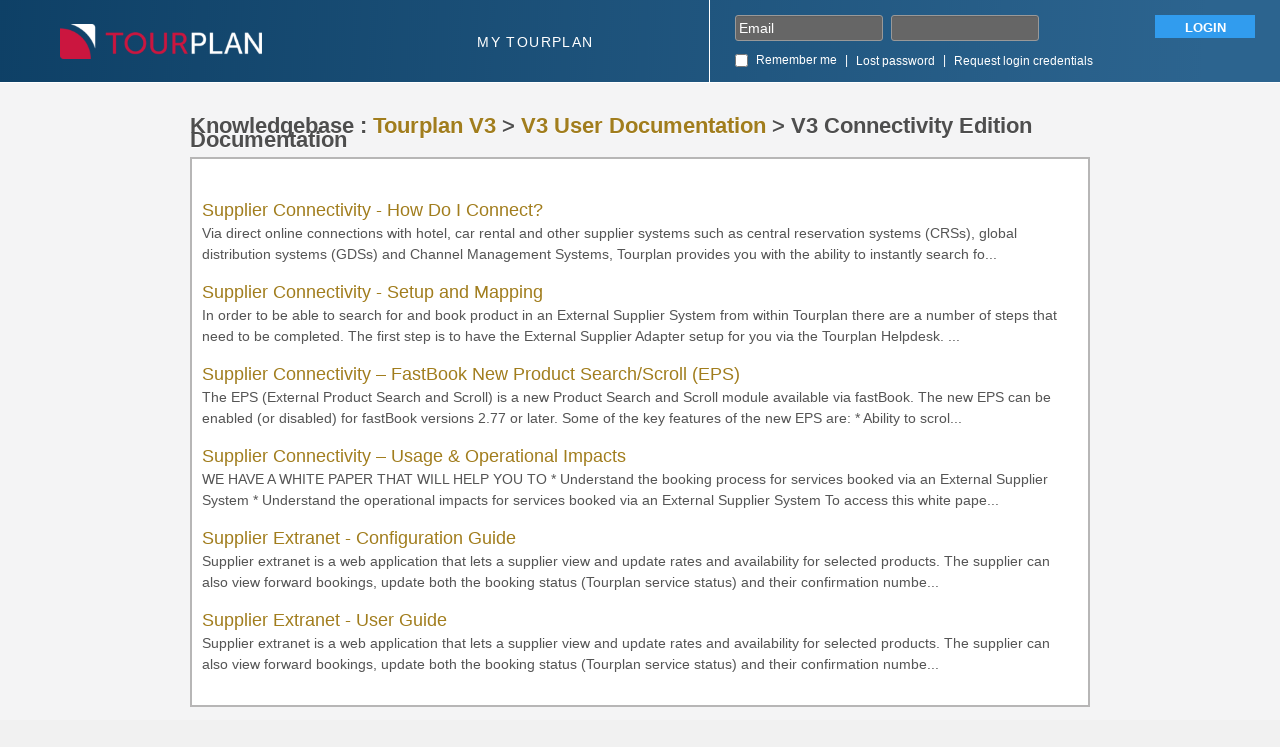

--- FILE ---
content_type: text/html
request_url: https://support.tourplan.com/index.php?/Knowledgebase/List/Index/22/v3-connectivity-edition-documentation
body_size: 22085
content:
<!DOCTYPE HTML PUBLIC "-//W3C//DTD HTML 4.01//EN" "https://www.w3.org/TR/html4/strict.dtd">
<html>

  <head>

    <meta http-equiv="Content-Type" content="text/html; charset=UTF-8" />
	<meta http-equiv="X-UA-Compatible" content="IE=EmulateIE8" />
    <title>Tourplan Support | Knowledgebase</title>
    <meta name="KEYWORDS" content="Home" />
    <!-- <meta name="description" content="DISPLAY SOME KB STUFF OR NEWS HERE" /> -->
    <meta name="robots" content="index,follow" />

    <link rel="shortcut icon" href="https://applications.tourplan.net/tourplanclientlogin/favicon-3.jpg?v=001" />
	

    <style>
        #tp-topbanner {
            display: flex;
            justify-content: space-between;
            background: linear-gradient(93.07deg, #08395E -18.7%, #2C648F 94.12%);
            height: 82px; /* the original height of the main website new design, but we probably need more space than that*/
            border-bottom: 1px solid white;
            position: fixed;
            top: 0px;
            right: 0px;
            left: 0px;
            transition: all 0.5s ease;
            z-index: 10000;
        }
        #tp-topbanner #site-logo {
            background-image: url(https://applications.tourplan.net/tourplanclientlogin/logo_white.png?v=001);
            background-size: contain;
            height: 35px;
            width: 302px;
        }
        #tp-topbanner.header-scroll-down {
            position: fixed;
            top: 0px;
            right: 0px;
            left: 0px;
            background: rgba(255,255,255,1);
            border-bottom: 1px solid #222222;
        }
        #tp-topbanner.header-scroll-down #site-logo {
            background-image: url(https://applications.tourplan.net/tourplanclientlogin/logo_black.png?v=001);
            background-size: contain;
        }
        #tp-topbanner #site-logo{
            min-width: 302px;
            margin: 24px 0px 22px 60px;
        }
        #tp-topbanner #tp-toptoolbar{
            padding: 28px 30px 28px 30px;
        }
        #tp-toptoolbar ul {
            line-height: initial;
        }
        #tp-toptoolbar ul li {
            display: inline-block;
            margin-top: 7px;
        }
        #tp-toptoolbar ul li a {
            color: white;
            font-size: 14px;
            text-transform: uppercase;
            letter-spacing: 0.1em;
            font-weight: 300;
            padding: 15px;
            transition: all 0.5s ease;
        }
        #tp-topbanner.header-scroll-down #tp-toptoolbar ul li a{
            color: black;
        }
        #tp-toptoolbar ul li a:hover{
            background-color: #d9d5d5;
            color: black;
        }
        #tp-topbanner #clientArea{
            border: initial;
            padding: 15px 25px 15px 25px;
            margin: 0;
            border-radius: 0;
            min-width: 520px;
            border-left: 1px solid white;
            background: initial;
        }
        #tp-topbanner #clientArea h2,
        #tp-topbanner #clientArea .user{
            color: white;
        }
        #tp-topbanner.header-scroll-down #clientArea{
            border-color: black;
            background: initial;
        }
        #tp-topbanner.header-scroll-down #clientArea h2,
        #tp-topbanner.header-scroll-down #clientArea .user,
        #tp-topbanner.header-scroll-down #clientArea .navItems a, 
        #tp-topbanner.header-scroll-down #clientArea #LoginForm #lblRememberMe, 
        #tp-topbanner.header-scroll-down #clientArea #LoginForm a.lostPassword, 
        #tp-topbanner.header-scroll-down #clientArea .navItems a:link{
            color: #000 !important;
        }
        #tp-topbanner #clientArea #LoginForm a.lostPassword:hover,
        #clientArea form .lostPassword:hover,
        #clientArea form #lblRememberMe:hover, 
        #tp-topbanner.header-scroll-down #clientArea .navItems a:hover,
        #tp-topbanner.header-scroll-down #clientArea #LoginForm #lblRememberMe:hover {
            color: #319CEE !important;
            text-decoration: none;
        }
        #tp-topbanner #clientArea #LoginForm a.lostPassword{
            position: relative;
            top: 1px;
            font-size: 12px;
        }
        #tp-topbanner input#leftloginboxrememberme{
            margin: 10px 5px 0 0;
            position: relative;
            top: 3px;
        }
        #tp-topbanner #clientArea #LoginForm #lblRememberMe, 
        #tp-topbanner input#leftloginboxrememberme{
            cursor: pointer;
        }
        #tp-topbanner #clientArea .malogout{
            background-color: #319CEE;
            border: initial;
            border-radius: 0;
            line-height: 25px;
            width:100px;
            box-shadow: initial;
            cursor: pointer;
            transition: all 0.5s ease;
        }
        #tp-topbanner #clientArea .malogout:hover{
            color: white !important;
            background-color: #0d6efd;
        }
        #main #maincore{
            margin-top: 82px;
        }
        #tp-topbanner #clientArea span.sep {
            color: white;
            padding: 0 5px;
        }
        #tp-topbanner.header-scroll-down #clientArea span.sep {
            color: #000;
        }
        #tp-topbanner #clientArea p.navItems{
            width: 420px;
        }
    </style>
    <script language="Javascript" type="text/javascript">
        window.onscroll = function() {scrollFunction()};
        function scrollFunction() {
            if (document.body.scrollTop > 34 || document.documentElement.scrollTop > 34) {
                $( "#tp-topbanner" ).addClass( "header-scroll-down" );
            } else {
                $( "#tp-topbanner" ).removeClass( "header-scroll-down" );
            }
        }
    </script>

	<script language="Javascript" type="text/javascript">
        var _themePath = "https://support.tourplan.com/__swift/themes/client/";
        var _swiftPath = "https://support.tourplan.com/";
        var _baseName = "https://support.tourplan.com/index.php?";
        var datePickerDefaults = {showOn: "both", buttonImage: "https://support.tourplan.com/__swift/themes/client/images/icon_calendar.gif", changeMonth: true, changeYear: true, buttonImageOnly: true, dateFormat: 'dd/mm/yy'};
	</script>

	<link rel="stylesheet" type="text/css" media="all" href="https://support.tourplan.com/index.php?/Core/Default/Compressor/css" />
	<script type="text/javascript" src="https://support.tourplan.com/index.php?/Core/Default/Compressor/js"></script>
	<script language="Javascript" type="text/javascript">
	    SWIFT.Setup('/knowledgebase/list/Index/22/v3-connectivity-edition-documentation', {"basename":"https:\/\/support.tourplan.com\/index.php?","interfacepath":"https:\/\/support.tourplan.com\/","swiftpath":"https:\/\/support.tourplan.com\/","ip":false,"themepath":"https:\/\/support.tourplan.com\/__swift\/themes\/client\/","themepathinterface":"https:\/\/support.tourplan.com\/__swift\/themes\/client\/","themepathglobal":"https:\/\/support.tourplan.com\/__swift\/themes\/__global\/","version":"4.66.2","product":"case"});
	</script>

    <!-- Google analytics-->
    <script type="text/javascript">

        var _gaq = _gaq || [];
        _gaq.push(['_setAccount', 'UA-40126487-1']);
        _gaq.push(['_setDomainName', 'tourplan.com']);
        _gaq.push(['_trackPageview']);

        (function() {
            var ga = document.createElement('script'); ga.type = 'text/javascript'; ga.async = true;
            ga.src = ('https:' == document.location.protocol ? 'https://ssl' : 'http://www') + '.google-analytics.com/ga.js';
            var s = document.getElementsByTagName('script')[0];
        s.parentNode.insertBefore(ga, s);
        })();

    </script>

    <!-- Global site tag (gtag.js) - Google Analytics -->
    <script async src="https://www.googletagmanager.com/gtag/js?id=G-3KXQDLHEX4"></script>
    <script>
        window.dataLayer = window.dataLayer || [];
        function gtag(){dataLayer.push(arguments);}
        gtag('js', new Date());

        gtag('config', 'G-3KXQDLHEX4');
    </script>

  </head>
  <body>
    <div id="main">
        <div id="tp-topbanner">
            <a id="site-logo" class="sprite" href="https://support.tourplan.com/index.php?"><!--<img border="0" src="https://support.tourplan.com/__swift/themes/client/images/kayako-logo-blue.png" alt="Kayako case Logo" id="logo" />--></a>
            <div id="tp-toptoolbar" class="sprite">
                <ul id="tp-toptoolbarlinklist">
                                                            <li>
                        <a class="tp-toptoolbarlink" href="https://support.tourplan.com/index.php?/Core/Default/Index">
                                                            My Tourplan
                        </a>
                    </li>
                    
                                        
                                        
                                        
                    
                </ul>
            </div>
            <div id="clientArea">
                <!--<a id="corpSite" href="http://www.tourplan.com" title="Visit the Tourplan website">www.tourplan.com</a>-->
                

                                    <script>
                        checkPostLoginForm = function( e ){
                            if(e && e.keyCode == 13) {
                                postLoginForm();
                            }
                        }
                        postLoginForm = function(){
                            var _this=this;
                            _gaq.push(['_set','hitCallback',function(){$(_this).parents('form').first().submit();}]);
                            _gaq.push(['_trackEvent','Tourplan',  'Login', document.getElementById('scemail').value ]);
                            var user = document.getElementById('scemail').value;
                            var pw = document.getElementById('scpassword').value;
                            var loginbutton = document.getElementById('loginbutton');
                            loginbutton.innerHTML = "Connecting...";
                            // send an ajax request for login by getting the username and password from the form
                            function submitForm(){
                                // loginbutton.style.display = '';
                                var doc = document.getElementById('LoginForm');
                                doc.submit();
                            }
                            function setCookie(name,value,days) {
                                var expires = "";
                                if (days) {
                                    var date = new Date();
                                    date.setTime(date.getTime() + (days*24*60*60*1000));
                                    expires = "; expires=" + date.toUTCString();
                                }
                                document.cookie = name + "=" + (value || "")  + expires + "; path=/";
                            }
                            function eraseCookie(name) {   
                                document.cookie = name +'=; Path=/; Expires=Thu, 01 Jan 1970 00:00:01 GMT;';
                            }
                            var data = {
                                User: user,
                                Email: user,
                                Password: pw
                            };
                            if ( data.Email.indexOf('@') < 0 ) 
                                alert('Please login via Email')
                            var clearToken = function(){
                                console.log("reqeust error!", error);
                                eraseCookie( 'tpclienttoken' )
                                submitForm();
                            }
                            // get TPU login token
                            fetch("https://applications.tourplan.net/tourplanclientlogin/login", {
                                method: "POST",
                                headers: {
                                    'Content-Type': 'application/json'
                                },
                                body: JSON.stringify( data )
                            }).then( function( res ){
                                res.json().then( function(d){ 
                                    // if success, then save the token in the cookie for later usage on the home page
                                    console.log("reqeust complete!", d);
                                    setCookie( 'tpclienttoken', d.token, 1 );
                                    submitForm();
                                }).catch(function(error) {
                                    submitForm();
                                    clearToken();
                                })
                            }).catch(function(error) {
                                clearToken();
                            })
                        }
                    </script>
                    <form id="LoginForm" method="post" action="https://support.tourplan.com/index.php?/Base/User/Login" name="LoginForm">
                        <p>
                            <input class="loginstyled" id="scemail" name="scemail" type="text" value="Email" onfocus="javascript: ResetLabel(this, 'Email', 'loginstyled');" />
                            <input class="loginstyled" id="scpassword" value="" name="scpassword" type="password" onkeyup="javascript: checkPostLoginForm(event);"/>
                            <a class="malogout" id="loginbutton" onclick="javascript: postLoginForm();" 
                            >Login</a>
                        </p>
                        <p>
                            <input id="leftloginboxrememberme" name="rememberme" value="1" type="checkbox">
                            <label id="lblRememberMe" for="leftloginboxrememberme">Remember me</label>
                            <span class="sep">|</span>
                            <a class="lostPassword" href="https://support.tourplan.com/index.php?/Base/UserLostPassword/Index">Lost password</a> 
                            <span class="sep">|</span>
                            <a class="lostPassword" href="https://www.tourplan.com/register">Request login credentials</a>
                         </p>
                        <input type="hidden" name="_redirectAction" value="/Knowledgebase/List/Index/22/v3-connectivity-edition-documentation" />
                        <input type="hidden" name="_csrfhash" value="95fbxlmr60oe2ln91mm1glnvppas6lo8" />
                    </form>
                
            </div>

            <!--
            <div id="toptoolbar" class="sprite">
                <div class="sprite" id="left"></div>
                <div class="sprite" id="right"></div>
                <span id="toptoolbarrightarea">
                <select class="swiftselect" name="languageid" id="languageid" onchange="javascript: LanguageSwitch(false);">
                                                <option value="1" selected>English (U.S.)</option>
                
                
                </select>
                </span>
                
            </div>
            -->
        </div>

        <div id="maincore">
            <div id="bannershadow"></div>
                <div id="maincoreleft">
                <div id="leftloginsubscribebox">
                    

        <!--
                    <form method="post" action="https://support.tourplan.com/index.php?/Base/User/Login" name="LoginForm">
                    <div class="tabrow" id="leftloginsubscribeboxtabs"><a id="leftloginsubscribeboxlogintab" href="#" onclick="javascript: ActivateLoginTab();" class="atab"><span class="tableftgap">&nbsp;</span><span class="tabbulk"><span class="tabtext">Login</span></span></a></div>
                    <div id="leftloginbox" class="switchingpanel active">
                    <input type="hidden" name="_redirectAction" value="/Knowledgebase/List/Index/22/v3-connectivity-edition-documentation" /><input type="hidden" name="_csrfhash" value="95fbxlmr60oe2ln91mm1glnvppas6lo8" />
                    <div class="inputframe zebraeven"><input class="loginstyledlabel" value="Your email address" onfocus="javascript: ResetLabel(this, 'Your email address', 'loginstyled');" name="scemail" type="text"></div>
                    <div class="inputframe zebraodd"><input class="loginstyled" value="" name="scpassword" type="password"></div>
                    <div class="inputframe zebraeven"><input id="leftloginboxrememberme" name="rememberme" value="1" type="checkbox"><label for="leftloginboxrememberme"><span id="leftloginboxremembermetext">Remember me</span></label></div>
                    <hr class="vdivider">
                    <div id="logintext"><a href="https://support.tourplan.com/index.php?/Base/UserLostPassword/Index">Lost password</a></div>
                    <div id="loginsubscribebuttons"><input class="rebutton" value="Login" type="submit" /></div>
                    </div>
                    </form>
                    
        -->
                    
                </div>


                

                

                </div>



                <div id="maincorecontent">

                    <!--
                    <div id="breadcrumbbar">
                        <span class="breadcrumb lastcrumb">Home</span>
                    </div>
                    -->
                    
        <!--            
                    
        -->


                    <!-- BEGIN DIALOG PROCESSING -->
                    <div class="dialogcontainer">
                        
                        
                    </div><div class="boxcontainer">

			<div class="boxcontainerlabel">Knowledgebase : <a href="https://support.tourplan.com/index.php?/Knowledgebase/List/Index/13">Tourplan V3</a> &gt;  <a href="https://support.tourplan.com/index.php?/Knowledgebase/List/Index/20">V3 User Documentation</a> &gt;  V3 Connectivity Edition Documentation   </div>

			<div class="boxcontainercontent">
            
            	
            
				

								<table cellpadding="0" cellspacing="0" width="100%" border="0">
				<tr>
									

											<td>&nbsp;</td>
					
									

											<td>&nbsp;</td>
					
									

											<td>&nbsp;</td>
					
				
				</tr>
				</table>
				

				

												<div class="kbarticlecontainer">
				<div class="kbarticle"><a href="https://support.tourplan.com/index.php?/Knowledgebase/Article/View/77/22/supplier-connectivity---how-do-i-connect">Supplier Connectivity - How Do I Connect? </a></div>
				<div class="kbarticletext">

	Via direct online connections with hotel, car rental and other
supplier systems such as central reservation systems (CRSs), global
distribution systems (GDSs) and Channel Management Systems, Tourplan
provides you with the ability to instantly search fo...</div>
				</div>
								<div class="kbarticlecontainer">
				<div class="kbarticle"><a href="https://support.tourplan.com/index.php?/Knowledgebase/Article/View/79/22/supplier-connectivity---setup-and-mapping">Supplier Connectivity - Setup and Mapping</a></div>
				<div class="kbarticletext">In order to be able to search for and book product in an External
Supplier System from within Tourplan there are a number of steps that
need to be completed. The first step is to have the External Supplier
Adapter setup for you via the Tourplan Helpdesk. ...</div>
				</div>
								<div class="kbarticlecontainer">
				<div class="kbarticle"><a href="https://support.tourplan.com/index.php?/Knowledgebase/Article/View/76/22/supplier-connectivity--fastbook-new-product-searchscroll-eps">Supplier Connectivity – FastBook New Product Search/Scroll (EPS)</a></div>
				<div class="kbarticletext">The EPS (External Product Search and Scroll) is a new Product Search
and Scroll module available via fastBook. The new EPS can be enabled
(or disabled) for fastBook versions 2.77 or later. Some of the key
features of the new EPS are:

 	* Ability to scrol...</div>
				</div>
								<div class="kbarticlecontainer">
				<div class="kbarticle"><a href="https://support.tourplan.com/index.php?/Knowledgebase/Article/View/78/22/supplier-connectivity--usage--operational-impacts">Supplier Connectivity – Usage &amp; Operational Impacts</a></div>
				<div class="kbarticletext">

	WE HAVE A WHITE PAPER THAT WILL HELP YOU TO   

 	* Understand the booking process for services booked via an External
Supplier System
 	* Understand the operational impacts for services booked via an
External Supplier System

To access this white pape...</div>
				</div>
								<div class="kbarticlecontainer">
				<div class="kbarticle"><a href="https://support.tourplan.com/index.php?/Knowledgebase/Article/View/80/22/supplier-extranet---configuration-guide">Supplier Extranet - Configuration Guide</a></div>
				<div class="kbarticletext">

	Supplier extranet is a web application that lets a supplier view and
update rates and availability for selected products. The supplier can
also view forward bookings, update both the booking status (Tourplan
service status) and their confirmation numbe...</div>
				</div>
								<div class="kbarticlecontainer">
				<div class="kbarticle"><a href="https://support.tourplan.com/index.php?/Knowledgebase/Article/View/81/22/supplier-extranet---user-guide">Supplier Extranet - User Guide </a></div>
				<div class="kbarticletext">

	Supplier extranet is a web application that lets a supplier view and
update rates and availability for selected products. The supplier can
also view forward bookings, update both the booking status (Tourplan
service status) and their confirmation numbe...</div>
				</div>
				
				

				
			</div>
			</div><script type="text/javascript"> $(function(){ $('.dialogerror, .dialoginfo, .dialogalert').fadeIn('slow');$("form").bind("submit", function(e){$(this).find("input:submit").attr("disabled", "disabled");});});</script></div>
</div>
<div id="bottomfooter">

</div>
</div>

</body>
</html>

--- FILE ---
content_type: text/css
request_url: https://support.tourplan.com/index.php?/Core/Default/Compressor/css
body_size: 20546
content:
/* CSS - CORE (10 Dec 2025 03:19:58 AM) */


/* ./__swift/javascript/__global/core/jqueryui/custom-theme/jquery-ui-1.7.2.custom.css */
.ui-helper-hidden { display:none; }
.ui-helper-hidden-accessible {
  position:absolute;
  left:-99999999px;
}
.ui-helper-reset {
  margin:0;
  padding:0;
  border:0;
  outline:0;
  line-height:1.3;
  text-decoration:none;
  font-size:100%;
  list-style:none;
}
.ui-helper-clearfix:after {
  content:".";
  display:block;
  height:0;
  clear:both;
  visibility:hidden;
}
.ui-helper-clearfix { display:inline-block; }
* html .ui-helper-clearfix { height:1%; }
.ui-helper-clearfix { display:block; }
.ui-helper-zfix {
  width:100%;
  height:100%;
  top:0;
  left:0;
  position:absolute;
  opacity:0;
  filter:Alpha(Opacity=0);
}
.ui-state-disabled { cursor:default !important; }
.ui-icon {
  display:block;
  text-indent:-99999px;
  overflow:hidden;
  background-repeat:no-repeat;
}
.ui-widget-overlay {
  position:absolute;
  top:0;
  left:0;
  width:100%;
  height:100%;
}
.ui-widget { font-size:13px; }
.ui-widget .ui-widget { font-size:1em; }
.ui-widget-content { background-color:transparent; }
.ui-widget-content .ui-widget-content {
  border:0;
  background-color:#fff !important;
  color:#222;
}
.ui-widget-content a { color:#222; }
.ui-widget-header {
  border:1px solid #ddd;
  color:#222;
  font-weight:600;
}
.ui-widget-header a { color:#222; }
.ui-state-default, .ui-widget-content .ui-state-default {
  border:1px solid #dbdde1;
  font-weight:normal;
  color:#555;
  outline:none;
  position:relative !important;
  background-color:#f4f5f5;
}
.ui-state-default a, .ui-state-default a:link, .ui-state-default a:visited {
  color:#555;
  text-decoration:none;
  outline:none;
}
.ui-state-hover, .ui-widget-content .ui-state-hover, .ui-state-focus, .ui-widget-content .ui-state-focus {
  border:1px solid #ddd;
  background-color:#f9f9f9;
  font-weight:normal;
  color:#212121;
  outline:none;
}
.ui-state-hover a, .ui-state-hover a:hover {
  color:#212121;
  text-decoration:none;
  outline:none;
}
.ui-state-active, .ui-widget-content .ui-state-active {
  border:1px solid #ddd;
  background-color:#fff;
  font-weight:normal;
  color:#333;
  outline:none;
}
.ui-state-active a, .ui-state-active a:link, .ui-state-active a:visited {
  color:#212121;
  outline:none;
  text-decoration:none;
}
.ui-widget :active { outline:none; }
.ui-state-highlight, .ui-widget-content .ui-state-highlight {
  border:1px solid #fcefa1;
  background:#fbf9ee url(https://support.tourplan.com/__swift/javascript/__global/core/jqueryui/custom-theme/images/ui-bg_glass_55_fbf9ee_1x400.png) 50% 50% repeat-x;
  color:#363636;
}
.ui-state-highlight a, .ui-widget-content .ui-state-highlight a { color:#363636; }
.ui-state-error, .ui-widget-content .ui-state-error {
  border:1px solid #cd0a0a;
  background:#fef1ec url(https://support.tourplan.com/__swift/javascript/__global/core/jqueryui/custom-theme/images/ui-bg_inset-soft_95_fef1ec_1x100.png) 50% bottom repeat-x;
  color:#cd0a0a;
}
.ui-state-error a, .ui-widget-content .ui-state-error a { color:#cd0a0a; }
.ui-state-error-text, .ui-widget-content .ui-state-error-text { color:#cd0a0a; }
.ui-priority-primary, .ui-widget-content .ui-priority-primary { font-weight:600; }
.ui-priority-secondary, .ui-widget-content .ui-priority-secondary {
  opacity:.7;
  filter:1;
  font-weight:normal;
}
.ui-state-disabled, .ui-widget-content .ui-state-disabled {
  opacity:.35;
  filter:1;
  background-image:none;
}
.ui-icon {
  width:16px;
  height:16px;
  background-image:url(https://support.tourplan.com/__swift/javascript/__global/core/jqueryui/custom-theme/images/ui-icons_222222_256x240.png);
}
.ui-widget-content .ui-icon { background-image:url(https://support.tourplan.com/__swift/javascript/__global/core/jqueryui/custom-theme/images/ui-icons_222222_256x240.png); }
.ui-widget-header .ui-icon { background-image:url(https://support.tourplan.com/__swift/javascript/__global/core/jqueryui/custom-theme/images/ui-icons_c0b197_256x240.png); }
.ui-state-default .ui-icon { background-image:url(https://support.tourplan.com/__swift/javascript/__global/core/jqueryui/custom-theme/images/ui-icons_c0b197_256x240.png); }
.ui-state-hover .ui-icon, .ui-state-focus .ui-icon { background-image:url(https://support.tourplan.com/__swift/javascript/__global/core/jqueryui/custom-theme/images/ui-icons_c0b197_256x240.png); }
.ui-state-active .ui-icon { background-image:url(https://support.tourplan.com/__swift/javascript/__global/core/jqueryui/custom-theme/images/ui-icons_c0b197_256x240.png); }
.ui-state-highlight .ui-icon { background-image:url(https://support.tourplan.com/__swift/javascript/__global/core/jqueryui/custom-theme/images/ui-icons_2e83ff_256x240.png); }
.ui-state-error .ui-icon, .ui-state-error-text .ui-icon { background-image:url(https://support.tourplan.com/__swift/javascript/__global/core/jqueryui/custom-theme/images/ui-icons_cd0a0a_256x240.png); }
.ui-icon-carat-1-n { background-position:0 0; }
.ui-icon-carat-1-ne { background-position:-16px 0; }
.ui-icon-carat-1-e { background-position:-32px 0; }
.ui-icon-carat-1-se { background-position:-48px 0; }
.ui-icon-carat-1-s { background-position:-64px 0; }
.ui-icon-carat-1-sw { background-position:-80px 0; }
.ui-icon-carat-1-w { background-position:-96px 0; }
.ui-icon-carat-1-nw { background-position:-112px 0; }
.ui-icon-carat-2-n-s { background-position:-128px 0; }
.ui-icon-carat-2-e-w { background-position:-144px 0; }
.ui-icon-triangle-1-n { background-position:0 -16px; }
.ui-icon-triangle-1-ne { background-position:-16px -16px; }
.ui-icon-triangle-1-e { background-position:-32px -16px; }
.ui-icon-triangle-1-se { background-position:-48px -16px; }
.ui-icon-triangle-1-s { background-position:-64px -16px; }
.ui-icon-triangle-1-sw { background-position:-80px -16px; }
.ui-icon-triangle-1-w { background-position:-96px -16px; }
.ui-icon-triangle-1-nw { background-position:-112px -16px; }
.ui-icon-triangle-2-n-s { background-position:-128px -16px; }
.ui-icon-triangle-2-e-w { background-position:-144px -16px; }
.ui-icon-arrow-1-n { background-position:0 -32px; }
.ui-icon-arrow-1-ne { background-position:-16px -32px; }
.ui-icon-arrow-1-e { background-position:-32px -32px; }
.ui-icon-arrow-1-se { background-position:-48px -32px; }
.ui-icon-arrow-1-s { background-position:-64px -32px; }
.ui-icon-arrow-1-sw { background-position:-80px -32px; }
.ui-icon-arrow-1-w { background-position:-96px -32px; }
.ui-icon-arrow-1-nw { background-position:-112px -32px; }
.ui-icon-arrow-2-n-s { background-position:-128px -32px; }
.ui-icon-arrow-2-ne-sw { background-position:-144px -32px; }
.ui-icon-arrow-2-e-w { background-position:-160px -32px; }
.ui-icon-arrow-2-se-nw { background-position:-176px -32px; }
.ui-icon-arrowstop-1-n { background-position:-192px -32px; }
.ui-icon-arrowstop-1-e { background-position:-208px -32px; }
.ui-icon-arrowstop-1-s { background-position:-224px -32px; }
.ui-icon-arrowstop-1-w { background-position:-240px -32px; }
.ui-icon-arrowthick-1-n { background-position:0 -48px; }
.ui-icon-arrowthick-1-ne { background-position:-16px -48px; }
.ui-icon-arrowthick-1-e { background-position:-32px -48px; }
.ui-icon-arrowthick-1-se { background-position:-48px -48px; }
.ui-icon-arrowthick-1-s { background-position:-64px -48px; }
.ui-icon-arrowthick-1-sw { background-position:-80px -48px; }
.ui-icon-arrowthick-1-w { background-position:-96px -48px; }
.ui-icon-arrowthick-1-nw { background-position:-112px -48px; }
.ui-icon-arrowthick-2-n-s { background-position:-128px -48px; }
.ui-icon-arrowthick-2-ne-sw { background-position:-144px -48px; }
.ui-icon-arrowthick-2-e-w { background-position:-160px -48px; }
.ui-icon-arrowthick-2-se-nw { background-position:-176px -48px; }
.ui-icon-arrowthickstop-1-n { background-position:-192px -48px; }
.ui-icon-arrowthickstop-1-e { background-position:-208px -48px; }
.ui-icon-arrowthickstop-1-s { background-position:-224px -48px; }
.ui-icon-arrowthickstop-1-w { background-position:-240px -48px; }
.ui-icon-arrowreturnthick-1-w { background-position:0 -64px; }
.ui-icon-arrowreturnthick-1-n { background-position:-16px -64px; }
.ui-icon-arrowreturnthick-1-e { background-position:-32px -64px; }
.ui-icon-arrowreturnthick-1-s { background-position:-48px -64px; }
.ui-icon-arrowreturn-1-w { background-position:-64px -64px; }
.ui-icon-arrowreturn-1-n { background-position:-80px -64px; }
.ui-icon-arrowreturn-1-e { background-position:-96px -64px; }
.ui-icon-arrowreturn-1-s { background-position:-112px -64px; }
.ui-icon-arrowrefresh-1-w { background-position:-128px -64px; }
.ui-icon-arrowrefresh-1-n { background-position:-144px -64px; }
.ui-icon-arrowrefresh-1-e { background-position:-160px -64px; }
.ui-icon-arrowrefresh-1-s { background-position:-176px -64px; }
.ui-icon-arrow-4 { background-position:0 -80px; }
.ui-icon-arrow-4-diag { background-position:-16px -80px; }
.ui-icon-extlink { background-position:-32px -80px; }
.ui-icon-newwin { background-position:-48px -80px; }
.ui-icon-refresh { background-position:-64px -80px; }
.ui-icon-shuffle { background-position:-80px -80px; }
.ui-icon-transfer-e-w { background-position:-96px -80px; }
.ui-icon-transferthick-e-w { background-position:-112px -80px; }
.ui-icon-folder-collapsed { background-position:0 -96px; }
.ui-icon-folder-open { background-position:-16px -96px; }
.ui-icon-document { background-position:-32px -96px; }
.ui-icon-document-b { background-position:-48px -96px; }
.ui-icon-note { background-position:-64px -96px; }
.ui-icon-mail-closed { background-position:-80px -96px; }
.ui-icon-mail-open { background-position:-96px -96px; }
.ui-icon-suitcase { background-position:-112px -96px; }
.ui-icon-comment { background-position:-128px -96px; }
.ui-icon-person { background-position:-144px -96px; }
.ui-icon-print { background-position:-160px -96px; }
.ui-icon-trash { background-position:-176px -96px; }
.ui-icon-locked { background-position:-192px -96px; }
.ui-icon-unlocked { background-position:-208px -96px; }
.ui-icon-bookmark { background-position:-224px -96px; }
.ui-icon-tag { background-position:-240px -96px; }
.ui-icon-home { background-position:0 -112px; }
.ui-icon-flag { background-position:-16px -112px; }
.ui-icon-calendar { background-position:-32px -112px; }
.ui-icon-cart { background-position:-48px -112px; }
.ui-icon-pencil { background-position:-64px -112px; }
.ui-icon-clock { background-position:-80px -112px; }
.ui-icon-disk { background-position:-96px -112px; }
.ui-icon-calculator { background-position:-112px -112px; }
.ui-icon-zoomin { background-position:-128px -112px; }
.ui-icon-zoomout { background-position:-144px -112px; }
.ui-icon-search { background-position:-160px -112px; }
.ui-icon-wrench { background-position:-176px -112px; }
.ui-icon-gear { background-position:-192px -112px; }
.ui-icon-heart { background-position:-208px -112px; }
.ui-icon-star { background-position:-224px -112px; }
.ui-icon-link { background-position:-240px -112px; }
.ui-icon-cancel { background-position:0 -128px; }
.ui-icon-plus { background-position:-16px -128px; }
.ui-icon-plusthick { background-position:-32px -128px; }
.ui-icon-minus { background-position:-48px -128px; }
.ui-icon-minusthick { background-position:-64px -128px; }
.ui-icon-close { background-position:-80px -128px; }
.ui-icon-closethick { background-position:-96px -128px; }
.ui-icon-key { background-position:-112px -128px; }
.ui-icon-lightbulb { background-position:-128px -128px; }
.ui-icon-scissors { background-position:-144px -128px; }
.ui-icon-clipboard { background-position:-160px -128px; }
.ui-icon-copy { background-position:-176px -128px; }
.ui-icon-contact { background-position:-192px -128px; }
.ui-icon-image { background-position:-208px -128px; }
.ui-icon-video { background-position:-224px -128px; }
.ui-icon-script { background-position:-240px -128px; }
.ui-icon-alert { background-position:0 -144px; }
.ui-icon-info { background-position:-16px -144px; }
.ui-icon-notice { background-position:-32px -144px; }
.ui-icon-help { background-position:-48px -144px; }
.ui-icon-check { background-position:-64px -144px; }
.ui-icon-bullet { background-position:-80px -144px; }
.ui-icon-radio-off { background-position:-96px -144px; }
.ui-icon-radio-on { background-position:-112px -144px; }
.ui-icon-pin-w { background-position:-128px -144px; }
.ui-icon-pin-s { background-position:-144px -144px; }
.ui-icon-play { background-position:0 -160px; }
.ui-icon-pause { background-position:-16px -160px; }
.ui-icon-seek-next { background-position:-32px -160px; }
.ui-icon-seek-prev { background-position:-48px -160px; }
.ui-icon-seek-end { background-position:-64px -160px; }
.ui-icon-seek-start { background-position:-80px -160px; }
.ui-icon-seek-first { background-position:-80px -160px; }
.ui-icon-stop { background-position:-96px -160px; }
.ui-icon-eject { background-position:-112px -160px; }
.ui-icon-volume-off { background-position:-128px -160px; }
.ui-icon-volume-on { background-position:-144px -160px; }
.ui-icon-power { background-position:0 -176px; }
.ui-icon-signal-diag { background-position:-16px -176px; }
.ui-icon-signal { background-position:-32px -176px; }
.ui-icon-battery-0 { background-position:-48px -176px; }
.ui-icon-battery-1 { background-position:-64px -176px; }
.ui-icon-battery-2 { background-position:-80px -176px; }
.ui-icon-battery-3 { background-position:-96px -176px; }
.ui-icon-circle-plus { background-position:0 -192px; }
.ui-icon-circle-minus { background-position:-16px -192px; }
.ui-icon-circle-close { background-position:-32px -192px; }
.ui-icon-circle-triangle-e { background-position:-48px -192px; }
.ui-icon-circle-triangle-s { background-position:-64px -192px; }
.ui-icon-circle-triangle-w { background-position:-80px -192px; }
.ui-icon-circle-triangle-n { background-position:-96px -192px; }
.ui-icon-circle-arrow-e { background-position:-112px -192px; }
.ui-icon-circle-arrow-s { background-position:-128px -192px; }
.ui-icon-circle-arrow-w { background-position:-144px -192px; }
.ui-icon-circle-arrow-n { background-position:-160px -192px; }
.ui-icon-circle-zoomin { background-position:-176px -192px; }
.ui-icon-circle-zoomout { background-position:-192px -192px; }
.ui-icon-circle-check { background-position:-208px -192px; }
.ui-icon-circlesmall-plus { background-position:0 -208px; }
.ui-icon-circlesmall-minus { background-position:-16px -208px; }
.ui-icon-circlesmall-close { background-position:-32px -208px; }
.ui-icon-squaresmall-plus { background-position:-48px -208px; }
.ui-icon-squaresmall-minus { background-position:-64px -208px; }
.ui-icon-squaresmall-close { background-position:-80px -208px; }
.ui-icon-grip-dotted-vertical { background-position:0 -224px; }
.ui-icon-grip-dotted-horizontal { background-position:-16px -224px; }
.ui-icon-grip-solid-vertical { background-position:-32px -224px; }
.ui-icon-grip-solid-horizontal { background-position:-48px -224px; }
.ui-icon-gripsmall-diagonal-se { background-position:-64px -224px; }
.ui-icon-grip-diagonal-se { background-position:-80px -224px; }
.ui-corner-tl {
  -moz-border-radius-topleft:4px;
  -webkit-border-top-left-radius:4px;
  border-top-left-radius:4px;
}
.ui-corner-tr {
  -moz-border-radius-topright:4px;
  -webkit-border-top-right-radius:4px;
  border-top-right-radius:4px;
}
.ui-corner-bl {
  -moz-border-radius-bottomleft:4px;
  -webkit-border-bottom-left-radius:4px;
  border-bottom-left-radius:4px;
}
.ui-corner-br {
  -moz-border-radius-bottomright:4px;
  -webkit-border-bottom-right-radius:4px;
  border-bottom-right-radius:4px;
}
.ui-corner-top {
  -moz-border-radius-topleft:4px;
  -webkit-border-top-left-radius:4px;
  border-top-left-radius:4px;
  -moz-border-radius-topright:4px;
  -webkit-border-top-right-radius:4px;
  border-top-right-radius:4px;
}
.ui-corner-bottom {
  -moz-border-radius-bottomleft:4px;
  -webkit-border-bottom-left-radius:4px;
  border-bottom-left-radius:4px;
  -moz-border-radius-bottomright:4px;
  -webkit-border-bottom-right-radius:4px;
  border-bottom-right-radius:4px;
}
.ui-corner-right {
  -moz-border-radius-topright:4px;
  -webkit-border-top-right-radius:4px;
  border-top-right-radius:4px;
  -moz-border-radius-bottomright:4px;
  -webkit-border-bottom-right-radius:4px;
  border-bottom-right-radius:4px;
}
.ui-corner-left {
  -moz-border-radius-topleft:4px;
  -webkit-border-top-left-radius:4px;
  border-top-left-radius:4px;
  -moz-border-radius-bottomleft:4px;
  -webkit-border-bottom-left-radius:4px;
  border-bottom-left-radius:4px;
}
.ui-corner-all {
  -moz-border-radius:4px;
  -webkit-border-radius:4px;
  border-radius:4px;
}
.ui-widget-overlay {
  background:#000;
  opacity:.20;
  filter:Alpha(Opacity=20);
}
.ui-widget-shadow {
  margin:-8px 0 0 -8px;
  padding:8px;
  background:#d0d0d0 url(https://support.tourplan.com/__swift/javascript/__global/core/jqueryui/custom-theme/images/ui-bg_flat_0_d9ceba_40x100.png) 50% 50% repeat-x;
  opacity:.30;
  filter:Alpha(Opacity=30);
  -moz-border-radius:8px;
  -webkit-border-radius:8px;
  border-radius:8px;
}
.ui-resizable { position:relative; }
.ui-resizable-handle {
  position:absolute;
  font-size:0.1px;
  z-index:99999;
  display:block;
  background-image:url(https://support.tourplan.com/__swift/javascript/__global/core/jqueryui/custom-theme/images/border_sprite.png);
}
.ui-resizable-disabled .ui-resizable-handle, .ui-resizable-autohide .ui-resizable-handle { display:none; }
.ui-resizable-n {
  cursor:n-resize;
  height:10px;
  width:100%;
  top:-10px;
  left:0px;
  background-position:0 -40px;
}
.ui-resizable-s {
  cursor:s-resize;
  height:10px;
  width:100%;
  bottom:-10px;
  left:0px;
  background-position:0 -40px;
}
.ui-resizable-e {
  cursor:e-resize;
  width:10px;
  right:-10px;
  top:0px;
  height:100%;
  background-position:-10px 0;
}
.ui-resizable-w {
  cursor:w-resize;
  width:10px;
  left:-10px;
  top:0px;
  height:100%;
  background-position:-10px 0;
}
.ui-resizable-se {
  cursor:se-resize;
  width:10px;
  height:10px;
  right:-10px;
  bottom:-10px;
  background-position:0 -30px !important;
  background-image:url(https://support.tourplan.com/__swift/javascript/__global/core/jqueryui/custom-theme/images/border_sprite.png) !important;
}
.ui-resizable-sw {
  cursor:sw-resize;
  width:10px;
  height:10px;
  left:-10px;
  bottom:-10px;
  background-position:0 -20px;
}
.ui-resizable-nw {
  cursor:nw-resize;
  width:10px;
  height:10px;
  left:-10px;
  top:-10px;
  background-position:0 0;
}
.ui-resizable-ne {
  cursor:ne-resize;
  width:10px;
  height:10px;
  right:-10px;
  top:-10px;
  background-position:0 -10px;
}
.ui-accordion .ui-accordion-header {
  cursor:pointer;
  position:relative;
  margin-top:1px;
  zoom:1;
}
.ui-accordion .ui-accordion-li-fix { display:inline; }
.ui-accordion .ui-accordion-header-active { border-bottom:0 !important; }
.ui-accordion .ui-accordion-header a {
  display:block;
  font-size:1em;
  padding:.5em .5em .5em .7em;
}
.ui-accordion-icons .ui-accordion-header a { padding-left:2.2em; }
.ui-accordion .ui-accordion-header .ui-icon {
  position:absolute;
  left:.5em;
  top:50%;
  margin-top:-8px;
}
.ui-accordion .ui-accordion-content {
  padding:1em 2.2em;
  border-top:0;
  margin-top:-2px;
  position:relative;
  top:1px;
  margin-bottom:2px;
  overflow:auto;
  display:none;
  zoom:1;
}
.ui-accordion .ui-accordion-content-active { display:block; }
.ui-autocomplete {
  position:absolute;
  cursor:default;
}
.ui-autocomplete-loading { background:white url(https://support.tourplan.com/__swift/javascript/__global/core/jqueryui/custom-theme/'images/ui-anim_basic_16x16.gif') right center no-repeat; }
* html .ui-autocomplete { width:1px; }
.ui-button {
  display:inline-block;
  position:relative;
  padding:0;
  margin-right:.1em;
  text-decoration:none !important;
  cursor:pointer;
  text-align:center;
  zoom:1;
  overflow:visible;
}
.ui-button-icon-only { width:2.2em; }
button.ui-button-icon-only { width:2.4em; }
.ui-button-icons-only { width:3.4em; }
button.ui-button-icons-only { width:3.7em; }
.ui-button .ui-button-text {
  display:block;
  line-height:1.4;
}
.ui-button-text-only .ui-button-text { padding:.4em 1em; }
.ui-button-icon-only .ui-button-text, .ui-button-icons-only .ui-button-text {
  padding:.4em;
  text-indent:-9999999px;
}
.ui-button-text-icon .ui-button-text, .ui-button-text-icons .ui-button-text { padding:.4em 1em .4em 2.1em; }
.ui-button-text-icons .ui-button-text {
  padding-left:2.1em;
  padding-right:2.1em;
}
input.ui-button { padding:.4em 1em; }
.ui-button-icon-only .ui-icon, .ui-button-text-icon .ui-icon, .ui-button-text-icons .ui-icon, .ui-button-icons-only .ui-icon {
  position:absolute;
  top:50%;
  margin-top:-8px;
}
.ui-button-icon-only .ui-icon {
  left:50%;
  margin-left:-8px;
}
.ui-button-text-icon .ui-button-icon-primary, .ui-button-text-icons .ui-button-icon-primary, .ui-button-icons-only .ui-button-icon-primary { left:.5em; }
.ui-button-text-icons .ui-button-icon-secondary, .ui-button-icons-only .ui-button-icon-secondary { right:.5em; }
.ui-buttonset { margin-right:7px; }
.ui-buttonset .ui-button {
  margin-left:0;
  margin-right:-.3em;
}
button.ui-button::-moz-focus-inner {
  border:0;
  padding:0;
}
.ui-dialog {
  position:absolute;
  -moz-border-radius:0px;
  -webkit-border-radius:0px;
  border-radius:0px;
  background-color:#f7f7f8;
}
.ui-dialog .ui-dialog-titlebar {
  padding:.3em .3em .3em 1em;
  position:relative;
  -moz-border-radius:0px;
  -webkit-border-radius:0px;
  border-radius:0px;
  border:0px;
  border-bottom:1px solid #ddd;
}
.ui-dialog .ui-dialog-title {
  float:left;
  margin:.1em 0 .2em;
  font-weight:normal;
  padding-top:2px;
  -moz-border-radius:0px;
  -webkit-border-radius:0px;
  border-radius:0px;
}
.ui-dialog .ui-dialog-titlebar-close {
  position:absolute;
  right:.3em;
  top:50%;
  width:19px;
  margin:-10px 0 0 0;
  padding:1px;
  height:18px;
}
.ui-dialog .ui-dialog-titlebar-close span {
  display:block;
  margin:1px;
}
.ui-dialog .ui-dialog-titlebar-close:hover, .ui-dialog .ui-dialog-titlebar-close:focus { padding:0; }
.ui-dialog .ui-dialog-content {
  border:0;
  background:#fff;
  overflow:auto;
  zoom:1;
  margin-left:-1px;
  -moz-border-radius:0px;
  -webkit-border-radius:0px;
  border-radius:0px;
}
.ui-dialog .ui-dialog-buttonpane {
  text-align:left;
  border-width:1px 0 0 0;
  background-image:none;
  margin:.5em 0 0 0;
  padding:.3em 1em .5em .4em;
}
.ui-dialog .ui-dialog-buttonpane button {
  float:right;
  margin:.5em .4em .5em 0;
  cursor:pointer;
  padding:.2em .6em .3em .6em;
  line-height:1.4em;
  width:auto;
  overflow:visible;
}
.ui-draggable .ui-dialog-titlebar { cursor:move; }
.ui-slider {
  position:relative;
  text-align:left;
}
.ui-slider .ui-slider-handle {
  position:absolute;
  z-index:2;
  width:1.2em;
  height:1.2em;
  cursor:default;
}
.ui-slider .ui-slider-range {
  position:absolute;
  z-index:1;
  font-size:.7em;
  display:block;
  border:0;
}
.ui-slider-horizontal { height:.8em; }
.ui-slider-horizontal .ui-slider-handle {
  top:-.3em;
  margin-left:-.6em;
}
.ui-slider-horizontal .ui-slider-range {
  top:0;
  height:100%;
}
.ui-slider-horizontal .ui-slider-range-min { left:0; }
.ui-slider-horizontal .ui-slider-range-max { right:0; }
.ui-slider-vertical {
  width:.8em;
  height:100px;
}
.ui-slider-vertical .ui-slider-handle {
  left:-.3em;
  margin-left:0;
  margin-bottom:-.6em;
}
.ui-slider-vertical .ui-slider-range {
  left:0;
  width:100%;
}
.ui-slider-vertical .ui-slider-range-min { bottom:0; }
.ui-slider-vertical .ui-slider-range-max { top:0; }
.ui-tabs {
  position:relative;
  zoom:1;
  -moz-border-radius:0px;
  -webkit-border-radius:0px;
  border-radius:0px;
  border:0px;
}
.ui-tabs .ui-tabs-nav { margin:0; }
.ui-tabs .ui-tabs-nav {
  list-style:none;
  position:relative;
  padding:4px 0px 0;
  border-radius:0px;
  border:0px;
  border-bottom:1px solid #ddd;
  white-space:nowrap;
}
.ui-tabs .ui-tabs-nav li {
  position:relative;
  font-size:13px;
  float:left;
  margin:0 3px -1px 0;
  padding:4px 5px 2px 5px;
  border:1px solid #ddd;
}
.ui-tabs .ui-tabs-nav li a {
  float:left;
  text-decoration:none;
  padding:5px 13px;
}
.ui-tabs .ui-tabs-nav li.ui-tabs-selected { border-bottom:1px solid #fff; }
.ui-tabs .ui-tabs-nav li.ui-tabs-selected a, .ui-tabs .ui-tabs-nav li.ui-state-disabled a, .ui-tabs .ui-tabs-nav li.ui-state-processing a { cursor:text; }
.ui-tabs .ui-tabs-nav li a, .ui-tabs.ui-tabs-collapsible .ui-tabs-nav li.ui-tabs-selected a { cursor:pointer; }
.ui-tabs .ui-tabs-panel {
  display:block;
  border-width:0;
  background:none;
  -moz-border-radius:0px;
  -webkit-border-radius:0px;
  border-radius:0px;
  border:1px solid #ddd;
  border-top:none;
}
.ui-tabs .ui-tabs-hide { display:none !important; }
#ui-datepicker-div {
  DISPLAY:none;
  background-color:#fff;
  border:1px solid #ddd;
  box-shadow:0px 1px 3px rgba(0,0,0,0.1);
}
.ui-datepicker {
  width:17em;
  padding:.2em .2em 0;
}
.ui-datepicker .ui-datepicker-header {
  position:relative;
  padding:.2em 0;
}
.ui-datepicker .ui-datepicker-prev, .ui-datepicker .ui-datepicker-next {
  position:absolute;
  top:2px;
  width:1.8em;
  height:1.8em;
}
.ui-datepicker .ui-datepicker-prev-hover, .ui-datepicker .ui-datepicker-next-hover { top:1px; }
.ui-datepicker .ui-datepicker-prev { left:2px; }
.ui-datepicker .ui-datepicker-next { right:2px; }
.ui-datepicker .ui-datepicker-prev-hover { left:1px; }
.ui-datepicker .ui-datepicker-next-hover { right:1px; }
.ui-datepicker .ui-datepicker-prev span, .ui-datepicker .ui-datepicker-next span {
  display:block;
  position:absolute;
  left:50%;
  margin-left:-8px;
  top:50%;
  margin-top:-8px;
}
.ui-datepicker .ui-datepicker-title {
  margin:0 2.3em;
  line-height:1.8em;
  text-align:center;
}
.ui-datepicker .ui-datepicker-title select {
  float:left;
  font-size:1em;
  margin:1px 0;
}
.ui-datepicker select.ui-datepicker-month-year { width:100%; }
.ui-datepicker select.ui-datepicker-month, .ui-datepicker select.ui-datepicker-year { width:49%; }
.ui-datepicker .ui-datepicker-title select.ui-datepicker-year { float:right; }
.ui-datepicker table {
  width:100%;
  font-size:.9em;
  border-collapse:collapse;
  margin:0 0 .4em;
}
.ui-datepicker th {
  padding:.7em .3em;
  text-align:center;
  font-weight:600;
  border:0;
}
.ui-datepicker td {
  border:0;
  padding:1px;
}
.ui-datepicker td span, .ui-datepicker td a {
  display:block;
  padding:.2em;
  text-align:right;
  text-decoration:none;
}
.ui-datepicker .ui-datepicker-buttonpane {
  background-image:none;
  margin:.7em 0 0 0;
  padding:0 .2em;
  border-left:0;
  border-right:0;
  border-bottom:0;
}
.ui-datepicker .ui-datepicker-buttonpane button {
  float:right;
  margin:.5em .2em .4em;
  cursor:pointer;
  padding:.2em .6em .3em .6em;
  width:auto;
  overflow:visible;
}
.ui-datepicker .ui-datepicker-buttonpane button.ui-datepicker-current { float:left; }
.ui-datepicker-trigger {
  padding-left:2px;
  vertical-align:middle;
  cursor:pointer;
}
.ui-datepicker.ui-datepicker-multi { width:auto; }
.ui-datepicker-multi .ui-datepicker-group { float:left; }
.ui-datepicker-multi .ui-datepicker-group table {
  width:95%;
  margin:0 auto .4em;
}
.ui-datepicker-multi-2 .ui-datepicker-group { width:50%; }
.ui-datepicker-multi-3 .ui-datepicker-group { width:33.3%; }
.ui-datepicker-multi-4 .ui-datepicker-group { width:25%; }
.ui-datepicker-multi .ui-datepicker-group-last .ui-datepicker-header { border-left-width:0; }
.ui-datepicker-multi .ui-datepicker-group-middle .ui-datepicker-header { border-left-width:0; }
.ui-datepicker-multi .ui-datepicker-buttonpane { clear:left; }
.ui-datepicker-row-break {
  clear:both;
  width:100%;
}
.ui-datepicker-rtl { direction:rtl; }
.ui-datepicker-rtl .ui-datepicker-prev {
  right:2px;
  left:auto;
}
.ui-datepicker-rtl .ui-datepicker-next {
  left:2px;
  right:auto;
}
.ui-datepicker-rtl .ui-datepicker-prev:hover {
  right:1px;
  left:auto;
}
.ui-datepicker-rtl .ui-datepicker-next:hover {
  left:1px;
  right:auto;
}
.ui-datepicker-rtl .ui-datepicker-buttonpane { clear:right; }
.ui-datepicker-rtl .ui-datepicker-buttonpane button { float:left; }
.ui-datepicker-rtl .ui-datepicker-buttonpane button.ui-datepicker-current { float:right; }
.ui-datepicker-rtl .ui-datepicker-group { float:right; }
.ui-datepicker-rtl .ui-datepicker-group-last .ui-datepicker-header {
  border-right-width:0;
  border-left-width:1px;
}
.ui-datepicker-rtl .ui-datepicker-group-middle .ui-datepicker-header {
  border-right-width:0;
  border-left-width:1px;
}
.ui-datepicker-cover {
  display:none;
  display:block;
  position:absolute;
  z-index:-1;
  filter:mask();
  top:-4px;
  left:-4px;
  width:200px;
  height:200px;
}
.ui-progressbar {
  height:2em;
  text-align:left;
}
.ui-progressbar .ui-progressbar-value {
  margin:-1px;
  height:100%;
}


/* clientcss template from database */
/* @group Eric Myer reset v2.0 */

html,body,div,span,applet,object,iframe,h1,h2,h3,h4,h5,h6,p,blockquote,pre,a,abbr,acronym,address,big,cite,code,del,dfn,em,img,ins,kbd,q,s,samp,small,strike,strong,sub,sup,tt,var,b,u,i,center,dl,dt,dd,ol,ul,li,fieldset,form,label,legend,table,caption,tbody,tfoot,thead,tr,th,td,article,aside,canvas,details,embed,figure,figcaption,footer,header,hgroup,menu,nav,output,ruby,section,summary,time,mark,audio,video {
	margin: 0;
	border: 0;
	font-size: 100%;
	font: inherit;
	vertical-align: baseline;
}

/* html5 display-role reset for older browsers */

article,aside,details,figcaption,figure,footer,header,hgroup,menu,nav,section {
	display: block;
}

body {
	line-height: 1;
}

ol,ul {
	list-style: none;
}

blockquote,q {
	quotes: none;
}

blockquote:before,blockquote:after,q:before,q:after {
	content: '';
	content: none;
}

table {
	border-collapse: collapse;
	border-spacing: 0;
}

/* @end */

body {
	margin: 0;
	padding: 0;
	background-color: #f3f3f5;
	font: normal 16px/1.2em "segoe ui","helvetica neue", arial, helvetica, sans-serif;
	min-width: 980px;
	-webkit-font-smoothing: antialiased;
	-moz-font-smoothing: antialiased;
}

#main {
	background-color: #f4f4f5;
	position: relative;
	clear: both;
}

/* @group link styles */

a {
	text-decoration: none;
	outline: none;
}

a:link {
	color: #128dbe;
}

a:visited {
	color: #128dbe;
}

a:hover {
	color: #0e5f77;
}

a:active {
	color: #0e5f77;
}

/* @end */

/* @group structure */

#maincore {
	position: relative;
	padding: 20px 0;
	clear: both;
	width: 100%;
}

#maincoreleft {
	padding: 0;
	float: left;
	left: 0;
	width: 230px;
	height: 100%;
	margin: 0 0 0 30px;
}

#maincorecontent {
	margin: 0px 30px 0 290px;
	height: 100%;
}

#bottomfooter {
	padding: 20px 30px;
	border-top: 1px solid #cfd4d6;
	margin: 60px 0 0 0;
	border-bottom: none;
	font-size: 12px;
	color: #92969b;
	clear: both;
}

/* @end */

/* @group header */

/* @group logo & banner */

#topbanner {
	background-color: #000;
	border-bottom: 1px solid #cfd4d6;
	margin: 0;
}

.bodymain #topbanner {
	border-bottom: none;
}

.innerwrapper {
	margin: 0 auto;
	width: 98%;
	max-width: 1280px;
}

.innerwrapper:before,.innerwrapper:after {
	content: " ";
	display: table;
}

.innerwrapper:after {
	clear: both;
}

.innerwrapper {
	*zoom: 1;
}

/* -- clearfix -- */

#topbanner:before,#topbanner:after {
	content: " ";
	display: table;
}

#topbanner:after {
	clear: both;
}

#topbanner {
	*zoom: 1;
}

/* for ie 6/7 */

#logo {
	margin: 20px 0 10px 30px;
}

.chatbodymain #logo {
	margin: 22px 0 0px 20px;
}

/* @end */

/* @group main navigation */

#toptoolbar {
	padding: 6px 0px;
	border-top: 1px solid #2d3646;
	border-bottom: 1px solid #fff;
	background-color: #414a5c;
}

/* clearfix */

#toptoolbar:before,#toptoolbar:after {
	content: " ";
	display: table;
}

#toptoolbar:after {
	clear: both;
}

#toptoolbar {
	*zoom: 1;
}

/* for ie 6/7 */

#toptoolbarlinklist {
	padding: 0 30px;
}

#toptoolbarlinklist li {
	list-style-type: none;
	display: inline-block;
	float: left;
	margin: 0 3px 0 0;
}

#toptoolbarlinklist li.current {
	background-color: #2d3646;
	border-radius: 4px;
	-webkit-border-radius: 4px;
	-moz-border-radius: 4px;
	color: #fff;
	font-weight: 500;
}

#toptoolbarlinklist li.current a,
#toptoolbarlinklist li a:hover {
	color: #fff;
}

#toptoolbarlinklist li:hover {
	border-radius: 4px;
	-webkit-border-radius: 4px;
	-moz-border-radius: 4px;
}

#toptoolbarlinklist a {
	background: none !important;


/*overrides inline styles */
	padding: 6px 10px;
	display: inline-block;
	border: 0;
	margin: 0;
	color: #d4dee7;
}

#toptoolbarrightarea {
	float: right;
	padding: 3px 30px 0 0;
}

#toptoolbarrightarea .swiftselect {
	margin: 0;
}

/* @end */

/* @end */

/* @group typography */

/* base type styles using modular scale ---------------------- */

body, div, dl, dt, dd, ul, ol, li, h1, h2, h3, h4, h5, h6, pre, form, p, blockquote, th, td {
	margin: 0;
	padding: 0;
	font-size: 15px;
	color: #4c5156;
}

p {
	font-family: inherit;
	font-weight: normal;
	font-size: 15px;
	line-height: 1.6;
	margin-bottom: 12px;
}

p.lead {
	font-size: 17.5px;
	line-height: 1.6;
	margin-bottom: 17px;
}

aside p {
	font-size: 13px;
	line-height: 1.35;
	font-style: italic;
}

h1, h2, h3, h4, h5, h6 {
	font-weight: normal;
	font-style: normal;
	color: #4c5156;
	text-rendering: optimizelegibility;
	line-height: 1.1;
	margin-bottom: 14px;
	margin-top: 28px;
}

h1 small, h2 small, h3 small, h4 small, h5 small, h6 small {
	font-size: 60%;
	color: #2c3137;
	line-height: 0;
}

h1, .newstitle a {
	font-size: 30px;
	line-height: 1.2;
}

h2 {
	font-size: 21px;
}

h3 {
	font-size: 17px;
}

h4 {
	font-size: 15px;
}

h5 {
	font-size: 15px;
}

h6 {
	font-size: 14px;
}

hr {
	border: solid #d8dbdf;
	border-width: 1px 0 0;
	clear: both;
	margin: 22px 0 21px;
	height: 0;
}

em, i {
	font-style: italic;
	line-height: inherit;
}

strong, b {
	font-weight: bold;
	line-height: inherit;
}

small {
	font-size: 60%;
	line-height: inherit;
}

code {
	font-weight: normal;
	background: #ffffda;
	font-family: Consolas,Monaco,'Lucida Console','Liberation Mono','DejaVu Sans Mono','Bitstream Vera Sans Mono','Courier New';
}

sub, sup {
	font-size: 75%;
	line-height: 0;
	position: relative;
	vertical-align: baseline;
}

sup {
  top: -0.5em;
}

sub {
  bottom: -0.25em;
}

/* lists ---------------------- */

ul, ol, dl {
	font-size: 14px;
	line-height: 1.6;
	margin-bottom: 17px;
	list-style-position: outside;
}

ul li ul, ul li ol {
	margin-left: 20px;
	margin-bottom: 0;
}

ol {
	margin-left: 20px;
}

ol li ul, ol li ol {
	margin-left: 20px;
	margin-bottom: 0;
}

dl {
	margin-bottom: 20px;
}

dt,
dd {
	line-height: 20px;
}

dt {
	font-weight: 600;
}

dd {
	margin-left: 10px;
}

/* code etc ---------------------- */

pre {
	font-size:10pt;
	font-family:Consolas, 'Courier New', Courier, monospace;
	background:white;
	margin: 12px 0;
	padding:10px;
	overflow:auto;
	line-height:1.24;
	min-height:30px;
	max-height:500px;
	overflow: auto;
	border:1px solid #e1e1e1;
	border-left-width: 10px;
	box-sizing: border-box;
	width: 640px;
	border-radius: 5px;
	-webkit-border-radius: 5px;
	-moz-border-radius: 5px;
	-khtml-border-radius: 5px;
}

/* blockquotes ---------------------- */

blockquote, blockquote p {
	line-height: 1.5;
	color: #6c7176;
	word-break: break-word;
}

blockquote {
	margin: 0 0 17px 0;
	padding: 0 20px;
	border-left: 5px solid #d8dbdf;
}

blockquote cite {
	display: block;
	font-size: 13px;
	color: #555555;
}

blockquote cite:before {
	content: "\2014 \0020";
}

blockquote cite a, blockquote cite a:visited {
	color: #555555;
}

abbr, acronym {
	text-transform: uppercase;
	font-size: 90%;
	color: #3c3e43;
	border-bottom: 1px solid #d8dbdf;
	cursor: help;
}

abbr {
	text-transform: none;
}

/* @end */

/* @group news */

.boxcontainer {

}

.boxcontainerlabel {
	text-transform: uppercase;
	font-weight: 500;
	color: #4c5156;
	font-size: 14px;
	padding: 30px 0 6px 0;
	border-bottom: 1px solid #cfd4d6;
	margin-bottom: 24px;
	text-transform: inherit;
	font-size: 21px;
	padding-bottom: 12px;
	font-weight: 300;
}

.newstitle {
	margin-left: 20px;
	padding: 0px;
	margin-top: 0px;
	font-size: 28px;
	line-height: 1.1em;
}

.newstitlelink {
	text-decoration: none;
	font-weight: 300;
}

.newsreadmorelink {
	text-decoration: none;
	font-size: 15px;
	font-weight: 500;
}

.newsinfo {
	font-size: 12px;
	padding: 0px 0 12px 0;
	color: #7c7f85;
}

.newscontents {
	font-family: inherit;
	font-size: 15px;
	line-height: 1.6;
	margin-bottom: 17px;
}

.newscontents ol {
    list-style: decimal;
    margin: 16px 36px;
}

.newscontents p, .newscontents ul {

}

.newscontents ul {
	list-style: disc;
	margin-left: 40px;
}

.newscontents ul {
	margin-bottom: 5px;
}

.newscontents img {
	max-width: 100%;
	height: auto;
	padding: 3px;
	background-color: #fff;
	border: 1px solid #d8dbdf;
	margin: 0 !important;
}

.newscontents td, .newscontents th {
	padding: 5px 10px;
	border: 1px solid #cfd4d6;
}

.newscontents th {
	background-color: #ededed;
	font-weight: 500;
}

.newscontents table {
	border-collapse: collapse;
	margin-bottom: 17px;
	background-color: #fff;
}

.newsavatar {
	float: right;
	border: 1px solid #d8dbdf;
	padding: 3px;
	background-color: #fff;
	margin: 0 0 0 20px;
	line-height: 0;
}

.newsfooter {
	text-align: center;
}

/* previous & next links ---------------------- */

.newsfooter a {
	font-size: 14px;
	padding: 8px 20px;
	background-color: #e6e6e9;
	border-radius: 100px;
	cursor: pointer;
}

/* @end */

/* @group troubleshooter */

.troubleshootercategory {
    font-weight: normal;
    margin-bottom: 12px;
}

.troubleshootercategorytitle {
	padding: 0 0 3px 25px;
	background: url("https://support.tourplan.com/__swift/themes/client/images/icon_smallarrow.png") no-repeat 0 0;
	font-size: 18px;
}

.troubleshootercategorydesc {
    font-weight: normal;
    font-size: 13px;
    padding: 0 0 0 25px;
}

.trstepcontents {
	line-height: 1.6;
}

.trstepcontents ol {
	list-style: decimal;
	margin: 16px 36px;
}

.trstepcontents ul {
	margin-left: 24px;
	list-style-type: disc;
}

.trsteptitle {
	font-size: 21px;
	padding-bottom: 8px;
}

.trsteptitlemain {
	font-size: 30px;
	margin: 0 0 9px 0;
	line-height: 1.2;
	font-weight: 200;
}

.trattachments {
	width: 100%;
	margin-bottom: 10px;
	padding-bottom: 6px;
}

.trattachmentitem {
	padding: 4px 0 5px 18px;
	margin: 0 10px 0 0;
	cursor: pointer;
	background-repeat: no-repeat;
	background-position: 0px 3px;
	color: #228aa9;
	display: block;
}

.trstepcontents td, .trstepcontents th {
	padding: 5px 10px;
	border: 1px solid #cfd4d6;
}

.trstepcontents th {
	background-color: #ededed;
	font-weight: 500;
}

.trstepcontents table {
	border-collapse: collapse;
	margin-bottom: 17px;
	background-color: white;
}

.trstepcontents img {
	max-width: 100%;
	height: auto;
	padding: 3px;
	background-color: #fff;
	border: 1px solid #d8dbdf;
	margin: 0 !important;
}

.troubleshooterstepradio {
	background-color: #eaeaec;
	border-bottom: 2px solid #f3f3f5;
	padding: 8px !important;
}

/* @end */

/* @group knowledgebase */

.kbcategorytitlecontainer {
	margin: 0 12px 24px 0;
}

.kbcategorytitle {
	font-weight: 600;
	font-size: 16px;
	border-bottom: 1px solid #cfd4d6;
	padding: 0 0 6px 0;
	margin: 0 0 6px 0;
}

.kbarticletext {
	font-size: 14px;
	line-height: 1.5;
}

.kbcontents {
	line-height: 1.6;
}

.kbcontents ol {
	list-style: decimal;
	margin: 16px 36px;
}

.kbcontents ul {
	margin-left: 24px;
	list-style-type: disc;
}

.kbcontents td, .kbcontents th {
	padding: 5px 10px;
	border: 1px solid #cfd4d6;
}

.kbcontents th {
	background-color: #ededed;
	font-weight: 500;
}

.kbcontents table {
	border-collapse: collapse;
	margin-bottom: 17px;
	background-color: #fff;
}

.kbcontents img {
	max-width: 100%;
	height: auto;
	padding: 3px;
	background-color: #fff;
	border: 1px solid #d8dbdf;
	margin: 0 !important;
}

.kbcategorytitle a:link,
.kbcategorytitle a:visited {
	color: #4c5156;
}

.kbcategorytitle a:hover {
	color: #3c3e43;
}

.kbcategorycount {
	font-weight: normal;
	font-size: 13px;
	color: #9fa3a8;
	float: right;
	letter-spacing: 1px;
}

.kbarticlelist .kbarticlelistitem,.kbarticlecategorylistitem {
	background: url("https://support.tourplan.com/__swift/themes/client/images/icon_kbarticlesmall.png") no-repeat 0 0;
	padding: 0 0 0 20px;
	margin-top: 9px;
	font-size: 14px;
	font-weight: normal;
}

/* ---  kb entry page -- */

.kbtitle {
	font-size: 30px;
	margin: 0 0 9px 0;
	line-height: 1.2;
	font-weight: 200;
}

.kbinfo {
	font-size: 13px;
	color: #92969b;
	margin-bottom: 20px;
}

.kbavatar {
	float: right;
	padding: 2px;
	background-color: #fff;
	margin: 0;
	border: 1px solid #eee;
	line-height: 0;
}

.kbratingstars {
	cursor: pointer;
	color: #92969b;
	font-size: 13px;
	margin-bottom: 6px;
	float: left;
}

.kbratinghelpful, .kbratingnothelpful {
	font-size: 13px;
	font-weight: 500;
	color: #228aa9;
	float: left;
	margin-left: 20px;
	cursor: pointer;
}

#kbratingcontainer {
	margin: 10px 0;
}

.kbratinghelpful img, .kbratingnothelpful img {
	position: relative;
	top: 2px;
}

.kbhr {
	display: none;
}

/*-- kb list page --*/

.kbarticle a {
	font-weight: normal;
	font-size: 18px;
	margin: 0 0 6px 0;
	display: inline-block;
}

.kbarticlecontainer {
	margin: 20px 0;
}

.kbarticlefeatured {
	background-color: #fff9e7;
	border: 1px solid #eedeae;
	border-radius: 6px;
	-moz-border-radius: 6px;
	-webkit-border-radius: 6px;
	padding: 10px 10px 6px 10px
}

.boxcontainercontent table {

}

.containercontenttable {
    table-layout : fixed;
    width : 100%;
}

.boxcontainercontent .newstitlecontainer {
	vertical-align: top !important;
}

.kbattachments {
	width: 100%;
	margin-bottom: 10px;
	padding-bottom: 6px;
}

.kbattachmentitem {
	padding: 4px 0 5px 18px;
	margin: 0 10px 0 0;
	cursor: pointer;
	background-repeat: no-repeat;
	background-position: 0px 3px;
	color: #228aa9;
	display:block;
}

/* @end */

/* @group comments */

.commentslabel {
	font-weight: 500;
	color: #4c5156;
	font-size: 14px;
	padding: 20px 0 6px 0;
	border-bottom: 1px solid #cfd4d6;
	margin-bottom: 20px;
}

.commentchild {
	background: url("https://support.tourplan.com/__swift/themes/client/images/downarrow.gif") no-repeat 0px 22px;
	padding-left: 18px;
}

.clearfix {
	clear: both;
}

.commentcontentsholder {
	margin-bottom: 20px;
	padding: 12px 0 15px 0;
}

.commentdatelabel {
	color: #999;
	font-size: 12px;
	margin: 0 0 12px 0;
}

.commentnamelabel {
	color: #3c3e43;
	padding-top: 0px;
	font-weight: 500;
}

#commentscontainer {
	margin: -20px 0 0 0;
	padding: 0;
}

.commentavatar {
	float: left;
	width: 80px;
	padding-bottom: 10px !important;
}

#commentscontainer div {
	padding: 20px 0 0 0;
	border-bottom: 1px solid #ddd;
}

#commentscontainer div div {
	padding: 0px 0;
	outline: none;
	border: none;
}

.commentdataholder {
	padding: 0 0 0 80px !important;
}

#commentscontainer div:last-child, #commentscontainer div:nth-last-child(2) {
	border-bottom: none;
}

.commentdataholderstaff {
	background: #fbfbfb;
}

/* @end */

/* @group forms */

/* @group main search box */

#searchform {
	padding: 12px 0 5px 0;
}

.searchboxcontainer {
	border: 4px solid #e8e9eb;
	-moz-border-radius: 6px;
	-webkit-border-radius: 6px;
	border-radius: 6px;
	margin: 0;
	background-color: #fff;
	position: relative;
}

.searchbuttoncontainer {
	float: right;
	background-color: #fff;
	position: absolute;
	top: 16px;
	right: 8px;
}

.searchbutton {
	font-size: 14px;
	font-weight: 500;
	color: #fff !important;
	padding: 9px 20px 8px;
	-moz-border-radius: 3px;
	-webkit-border-radius: 3px;
	border-radius: 3px;
	border: 1px solid #80b506;
	-moz-box-shadow: 0px 1px 1px #f8f8f8,
		inset 0px 1px 0px rgba(255,255,255,.2);
	-webkit-box-shadow: 0px 1px 1px #f8f8f8,
		inset 0px 1px 0px rgba(255,255,255,.2);
	box-shadow: 0px 1px 1px #f8f8f8,
		inset 0px 1px 0px rgba(255,255,255,.2);
	text-shadow: 0 -1px 0 #7fb405;
	cursor: pointer;
	background-color: #82b900;
	background: -moz-linear-gradient(top, #8ac400 0%, #7db100 100%) #82b900;
	background: -webkit-gradient(linear, left top, left bottom, from(#8ac400), to(#7db100)) #82b900;
}

.searchquery {
	box-sizing: border-box;
	-moz-box-sizing: border-box;
	-webkit-box-sizing: border-box;
	width: 100%;
	margin: 0;
	padding: 12px 12px;
	border: 1px solid #cfd4d6;
	color: #ccc;
	background-color: #fff;
	font-size: 20px;
	font-family: "segoe ui","helvetica neue", arial, helvetica, sans-serif;
}

.searchqueryactive {
	color: #666!important;
}

/* @end */

/* @group horizontal line */

table.hlineheader {
	width: 100%;
	margin: 0;
	padding: 0;
	white-space: nowrap;
	text-decoration: none;
	font-weight: none;
}

.kbrightstrip {
	margin: 0 12px 0 0;
}

.hlineheader th {
	padding: 0 8px 0 0;
	vertical-align: middle;
	font-size: 16px;
	color: #3c3e43;
	font-weight: 500;
}

.hlineheader td {
	font-size: 50%;
	margin: 0;
	padding: 0;
}

td.hlinelower {
	border-top: 1px solid #ececec;
	width: 100%;
}

.hlinegray {
	color: #626262!important;
}

/* @end */

/* add focus highlight */

textarea,
input[type="text"],
input[type="password"],
input[type="datetime"],
input[type="datetime-local"],
input[type="date"],
input[type="month"],
input[type="time"],
input[type="week"],
input[type="number"],
input[type="email"],
input[type="url"],
input[type="search"],
input[type="tel"],
input[type="color"],
.uneditable-input {
	background-color: #ffffff;
	-webkit-box-shadow: inset 0 1px 1px rgba(0, 0, 0, 0.075);
	-moz-box-shadow: inset 0 1px 1px rgba(0, 0, 0, 0.075);
	box-shadow: inset 0 1px 1px rgba(0, 0, 0, 0.075);
	-webkit-transition: border linear 0.2s, box-shadow linear 0.2s;
	-moz-transition: border linear 0.2s, box-shadow linear 0.2s;
	-o-transition: border linear 0.2s, box-shadow linear 0.2s;
	transition: border linear 0.2s, box-shadow linear 0.2s;
	border-radius: 3px;
	font-family: "segoe ui","helvetica neue", arial, helvetica, geneva, sans-serif;
	-webkit-font-smoothing: antialiased;
	-moz-font-smoothing: antialiased;
}

textarea:focus,
input[type="text"]:focus,
input[type="password"]:focus,
input[type="datetime"]:focus,
input[type="datetime-local"]:focus,
input[type="date"]:focus,
input[type="month"]:focus,
input[type="time"]:focus,
input[type="week"]:focus,
input[type="number"]:focus,
input[type="email"]:focus,
input[type="url"]:focus,
input[type="search"]:focus,
input[type="tel"]:focus,
input[type="color"]:focus,
.uneditable-input:focus {
	border-color: rgba(82, 168, 236, 0.8);
	outline: 0;
	outline: thin dotted \9;


/* ie6-9 */
  	-webkit-box-shadow: inset 0 1px 1px rgba(0, 0, 0, 0.075), 0 0 8px rgba(82, 168, 236, 0.6);
	-moz-box-shadow: inset 0 1px 1px rgba(0, 0, 0, 0.075), 0 0 8px rgba(82, 168, 236, 0.6);
	box-shadow: inset 0 1px 1px rgba(0, 0, 0, 0.075), 0 0 8px rgba(82, 168, 236, 0.6);
}

select {
	height: 30px;
	/* in ie7, the height of the select element cannot be changed by height, only font-size */

	*margin-top: 4px;
	/* for ie7, add top margin to align select with labels */

  	line-height: 30px;
	font-size: 15px;
	font-family: "segoe ui","helvetica neue", arial, helvetica, geneva, sans-serif;
	color: #3c3e43;

	display:-webkit-box;
	display:-moz-box;
	display:box;

	-webkit-border-radius: 3px;
}

@media(-webkit-min-device-pixel-ratio:0) {
	select {
		border: 1px solid #ccc;
	}
}

textarea[name="comments"] {
	width: 100%;
}

.useremailitem, .ticketattachmentitem {
	padding: 4px;
}

.useremailitemdelete, .ticketattachmentitemdelete {
	margin: 0 4px 0 0px;
	width: 18px;
	display: inline-block;
	background: url("https://support.tourplan.com/__swift/themes/client/images/icon_trash.gif") no-repeat 0px 1px;
	height: 18px;
	cursor: pointer;
}

.ticketattachmentitem {
	margin: 0;
	padding: 0;
}

input[type=file] {
	box-shadow: none;
	padding: 10px;
	border: 1px solid #d8dbdf;
	border-radius: 4px;
	-webkit-border-radius: 4px;
	-moz-border-radius: 4px;
}

form table td {
	padding: 0px 0px 0px 6px;
	vertical-align: middle !important;
}

form table td select {
	margin: 3px 0;
	vertical-align: middle !important;
}

form .zebraodd {
	background-color: #eaeaec;
	border-bottom: 2px solid #f3f3f5;
	padding: 8px !important;
}

form .zebraodd, form .zebraeven {
	text-align: left;
	font-size: 14px;
	font-weight: 500;
	margin: 0;
	padding: 0;
}

.captchaholder {
	padding: 4px 0;
}

.smalltext {
	font-size: 13px;
	color: #92969b;
}

.swifttext, .swifttextlarge,.swifttextarea, .swifttextwide, .swifttextareawide {
	width: 300px;
	color: #3c3e43;
	border: 1px solid #cfd4d6;
	padding: 6px 4px;
	margin: 2px 0;
	vertical-align: middle;
	box-shadow: inset 0px 1px 1px #eee;
	font: normal 16px/1.2em "segoe ui","helvetica neue", arial, helvetica, sans-serif;
}

.swifttext {
	width: inherit;
}

.swifttextarea {
	vertical-align: top;
}

.swifttextwide, .swifttextareawide {
	width: 100%;
}

.swifttexterror {
	color: #b94a48;
	background-color: #f2dede;
	border: 1px solid #e0acac;
	box-shadow: inset 0px 1px 1px #e7c6c6;
}

#ticketmessage {
	margin-left: 0px;
	width: 100%;
}

#recordkayakoscreencast {
	margin-left: 130px;
}

.commentchild {
	background: url("https://support.tourplan.com/__swift/themes/client/images/downarrow.gif") no-repeat 0px 12px !important;
	padding-left: 18px !important;
	width: 40px;
}

.commentchild img {
	width: 45px;
}

.subcontent {
	padding: 0px 0 20px 0px !important;
}

.captchaholder {
	padding: 0 0 0 0px;
}

.captchaholder img {
	float: left;
	margin-right: 6px;
}

input[name=captcha] {
	width: 207px;
	margin: 0;
}

/* @end */

/* @group kb related questions */

select[name="salutation"] {
	min-width: 70px !important;
	max-width: 100px !important;
}

.swiftselect {

}

.irsui {
	background-color: #fffbf2;
	border: 1px solid #ffe6b8;
	color: #3c3e43;
	-moz-border-radius: 6px;
	-webkit-border-radius: 6px 6px 6px 6px;
	border-radius: 6px 6px 6px 6px;
	padding: 20px 20px 10px 20px;
	margin: 10px 0 0;
}

.irscontainer {
	display: none;
}

.irstitle {
	font-size: 18px;
	color: #3c3e43;
	margin-bottom: 6px;
	font-weight: 500;
}

.irsdesc {
	magin-bottom: 6px;
	font-size: ;
}

.irshr {
	border: none;
	color: #ffeecf;
	background-color: #ffeecf;
	height: 1px;
	margin: 20px 0;
	padding: 0;
}

.addplus {
	display: inline;
	background: url(https://support.tourplan.com/__swift/themes/client/images/icon_add.gif) no-repeat 0 0;
	padding: 0 0 0 20px;
}

/* @end */

/* @group widget boxes */

#corewidgetbox {
	margin-top: 2em;
	margin-bottom: 1.5em;
	padding-left: 3px;
}

.widgetrow {
	width: 100%;
	position: relative;
	margin: 0 -20px 0 0;
}

.widgetrowitem:focus {
	outline: none;
	background-color: #eee;
}

.widgetrowitem:hover {

}

.defaultwidget {
	background-image: url(https://support.tourplan.com/__swift/themes/client/images/space.gif);
}

.widgetrow a {
	background-repeat: no-repeat;
	background-position: 50% 12px;
	font-size: 13px;
	padding: 55px 2px 10px 2px;
	font-weight: normal;
	text-align: center;
	width: 115px;
	display: block;
	cursor: pointer;
	clear: none;
	display: inline-block;
	border: 1px solid #c9cfd7;
	background-color: #fff;
	border-radius: 4px;
	line-height: 14px;
	margin: 0 6px 6px 0;
	font-size: 0.83em;
	font-family: "segoe ui","helvetica neue", arial, helvetica, sans-serif;
}

.widgetrow a:hover {
	background-color: #e9ecef;
}

/* @end */

/* @group left sidebar */

.inactive .tabbulk {
	border-bottom: 1px solid #cfd4d6;
	background-color: #f8f8f8 !important;
}

.tabbulk {
	background-color: #fff;
	border: 1px solid #cfd4d6;
	border-bottom: 1px solid #fff;
	display: inline-block;
	padding: 8px 0px 6px 0;
	margin: 0 3px 0 0;
	height: 100%;
	-moz-border-radius: 3px 3px 0 0;
	-webkit-border-radius: 3px 3px 0 0;
	border-radius: 3px 3px 0 0;
	position: relative;
	top: 1px;
	font-size: 14px;
}

.tabbulk:hover {
	color: #3c3e43!important;
}

.tabrow {
	margin: 0;
	padding: 0;
	border-bottom: 1px solid #cfd4d6;
}

.tabtext {
	padding: 0 20px;
	background-repeat: no-repeat;
	background-position: 5px 0;
}

.atab {
	display: inline-block;
	clear: none;
	margin: 0;
	padding: 0;
	height: 100%;
	text-decoration: none;
	cursor: pointer;
}

.tableftgap {
	display: none;
}

.atab.inactive,.atab.inactive {
	margin: 0;
	padding: 0;
	color: #506c74;
}

.atabbasic {
	cursor: inherit!important;
}

#logintext {
	float: left;
	margin: 10px 0 0 20px;
	font-size: 12px;
}

#leftloginboxremembermetext {
	font-size: 14px;
	color: #92969b;
	margin-left: 3px;
}

#loginsubscribebuttons {
	font-size: 11px;
	text-align: right;
	display: block;
	padding: 4px 11px 12px 20px;
	margin: 10px 0 0 12px;
}

#loginsubscribebuttons .rebutton {
	padding: 4px 10px!important;
}

#leftloginsubscribebox,.leftnavboxbox {
	margin: 10px 0 10px 0px;
}

#leftlivechatbox {
	text-align: center;
	margin-left: 17%;
	padding: 6px 0 10px 0;
}

#leftloginbox,#leftsubscribebox {
	border: 1px solid #cfd4d6;
	border-width: 0 1px 1px;
	padding: 0px;
	background-color: #fff;
	border-radius: 0 0 5px 5px;
	margin: 0 0 24px 0;
}

#leftsubscribebox {
	display: none;
}

#leftloginbox .inputframe,#leftsubscribebox .inputframe {
	vertical-align: middle;
}

#leftloginbox .maitem,#leftsubscribebox .maitem {
	padding: 8px 0 8px 40px;
	border-bottom: 1px solid #eee;
	font-size: 14px;
	color: #128dbe;
	background-color: #fff;
}

#leftloginbox .maitem:last-child {
	border-bottom: none;
	-webkit-border-radius: 4px;
	-moz-border-radius: 4px;
	border-radius: 4px;
}

#leftloginbox .maitem:hover,#leftsubscribebox .maitem:hover {
	cursor: pointer;
	background-color: #f4f5f7;
}

#leftloginbox .maprofile {
	background: #fff url(https://support.tourplan.com/__swift/themes/client/images/icon_myprofile.png) no-repeat 14px 50%;
}

#leftloginbox .maorganization {
	background: #fff url(https://support.tourplan.com/__swift/themes/client/images/icon_userorganization.png) no-repeat 14px 50%;
}

#leftloginbox .machangepassword {
	background: #fff url(https://support.tourplan.com/__swift/themes/client/images/icon_lock.png) no-repeat 15px 50%;
}

#leftloginbox .mapreferences {
	background: #fff url(https://support.tourplan.com/__swift/themes/client/images/icon_preferences.png) no-repeat 14px 50%;
}

#leftloginbox .mabilling {
	background: #fff url(https://support.tourplan.com/__swift/themes/client/images/icon_creditcards.png) no-repeat 14px 50%;
}

#leftloginbox .malogout {
	border-bottom: none!important;
	background: #fff url(https://support.tourplan.com/__swift/themes/client/images/icon_logout.png) no-repeat 14px 50%;
}

input.loginstyled, input.loginstyledlabel,
input.emailstyled, input.emailstyledlabel {
	width: 177px;
	margin: 0px 0px;
	border: 1px solid #cfd4d6;
	padding: 6px 4px;
	font: normal 14px/18px "segoe ui","helvetica neue", arial, helvetica, sans-serif;
	color: #3c3e43;
}

#leftloginbox .inputframe.zebraeven, #leftloginbox .inputframe.zebraodd,
#leftsubscribebox .inputframe.zebraeven, #leftsubscribebox .inputframe.zebraodd {
	background: none !important;
	padding: 20px 20px 0 20px !important;
	margin: 0px 0;
	text-align: left;
	font-weight: normal;
	border: none;
}

#leftsubscribebox .inputframe.zebraeven {
	background: none !important;
	padding: 20px;
	margin: 0px;
}

#leftloginbox input.loginstyledlabel, #leftsubscribebox input.emailstyledlabel {
	color: #ccc;
	font: normal 14px/18px "segoe ui","helvetica neue", arial, helvetica, sans-serif;
	padding: 6px 4px;
}

#leftloginbox #leftloginboxrememberme {
	margin-bottom: 10px;
}

#leftloginboxremembermetext {
	vertical-align: middle;
}

.leftnavboxtitle {
	padding: 0px 0 8px;
}

.leftnavboxtitleleftgap {
	display: none;
}

.leftnavboxtitletext {
	text-transform: uppercase;
	font-weight: 500;
	color: #4c5156;
	font-size: 14px;
}

.leftnavboxcontent {
	border: 1px solid #cfd4d6;
	-moz-border-radius: 4px;
	-webkit-border-radius: 4px;
	border-radius: 4px;
	word-wrap: break-word;
	background-color: #fff;
	margin: 0 0 24px 0;
}

.leftnavboxcontent a {
	display: block;
	text-decoration: none;
	border-bottom: 1px solid #eee;
	padding: 8px 14px;
	line-height: 140%;
	background-color: transparent;
	font-size: 14px;
	color: ;
}

.leftnavboxcontent a:last-child {
	border-bottom: none;
	-moz-border-radius: 0 0 4px 4px;
	-webkit-border-radius: 0 0 4px 4px;
	border-radius: 0 0 4px 4px;
}

.leftnavboxcontent a:first-child {
	-moz-border-radius: 4px 4px 0 0;
	-webkit-border-radius: 4px 4px 0 0;
	border-radius: 4px 4px 0 0;
}

.leftnavboxcontent a:hover {
	background-color: #f4f5f7;
}

.leftnavboxcontent .graytext {
	color: #92969b;
	font-size: 12px;
	float: right;
}

.vdivider {
	border: solid #d8dbdf;
	border-width: 1px 0 0;
	clear: both;
	margin: 10px 0 6px;
	height: 0;
}

/* @end */

/* @group buttons */

.rebutton,.rebuttonblue,.rebuttonred,.rebuttonwide2 {
	font-size: 14px;
	color: #8ac500;
	padding: 6px 20px;
	background-color: #fff;
	background: -moz-linear-gradient(top, #fafafa 0%, #e7ebf0) #ffffff;
	background: -webkit-gradient(linear, left top, left bottom, from(#ffffff), to(#f3f3f3)) #ffffff;
	-moz-border-radius: 3px;
	-webkit-border-radius: 3px;
	border-radius: 3px;
	border: 1px solid #cdd2d4;
	-moz-box-shadow: 0px 1px 1px #f8f8f8,
		inset 0px 1px 1px #fff;
	-webkit-box-shadow: 0px 1px 1px #f8f8f8,
		inset 0px 1px 1px #fff;
	box-shadow: 0px 1px 1px #f8f8f8,
		inset 0px 1px 1px #fff;
	text-shadow: 0px 1px 0px #fff;
	cursor: pointer;
}

.rebuttonwide2.rebuttonwide2final {
	border: 1px solid #80b506;
	-moz-box-shadow: 0px 1px 1px #f8f8f8, inset 0px 1px 0px rgba(255,255,255,.2);
	-webkit-box-shadow: 0px 1px 1px #f8f8f8, inset 0px 1px 0px rgba(255,255,255,.2);
	box-shadow: 0px 1px 1px #f8f8f8, inset 0px 1px 0px rgba(255,255,255,.2);
	text-shadow: 0 -1px 0 #7fb405;
	background-color: #82b900;
	background: -moz-linear-gradient(top, #8ac400 0%, #7db100 100%) #82b900;
	background: -webkit-gradient(linear, left top, left bottom, from(#8ac400), to(#7db100)) #82b900;
	color: white;
}

.rebuttonred {
	color: #b94a48;
	border: 1px solid #e0acac;
}

.searchbutton {
	font-size: 12px;
}

.searchbutton span {
	display: none;
}

.subcontent .rebuttonwide2 {
	margin: 10px 0 0 0px;
}

.infotextcontainer {
	font-style: italic;
}

.sprite-button1 {
	background-position: 0 0;
}

.rebuttonred:hover {
	background-position: 0 0px;
	position: relative;
}

.rebutton:active {
	background-position: 0 0px;
	position: relative;
	top: 1px;
	box-shadow: none;
}

.sprite-buttonwide {
	background-position: 0 0;
}

.sprite-buttonwidehover {
	background-position: 0 -95px;
}

.sprite-buttonwide2 {
	background-position: 0 0;
}

.sprite-buttonwide2hover {
	background-position: 0 -86px;
}

.headerbutton,.headerbuttongreen,.headerbuttonorange,.headerbuttonred,.headerbuttonblue,.headerbuttonyellow {
	font-weight: normal;
	margin: -14px 0 0 6px;
	float: left;
	font-size: 14px;
	color: #5d9928;
	padding: 6px 20px 6px;
	background-color: #fff;
	background: -moz-linear-gradient(
		top,
		#fafafa 0%,
		#e7ebf0);
	background: -webkit-gradient(
		linear, left top, left bottom,
		from(#ffffff),
		to(#f3f3f3));
	-moz-border-radius: 3px;
	-webkit-border-radius: 3px;
	border-radius: 3px;
	border: 1px solid #cdd2d4;
	-moz-box-shadow: 0px 1px 1px #f8f8f8,
		inset 0px 1px 1px #fff;
	-webkit-box-shadow: 0px 1px 1px #f8f8f8,
		inset 0px 1px 1px #fff;
	box-shadow: 0px 1px 1px #f8f8f8,
		inset 0px 1px 1px #fff;
	text-shadow: 0px 1px 0px #fff;
	cursor: pointer;
}

.headerbuttongreen {
	color: #fff;
	font-weight: normal;
	color: #fff !important;
	border: 1px solid #80b506;
	-moz-box-shadow: 0px 1px 1px #f8f8f8,
		inset 0px 1px 0px rgba(255,255,255,.2);
	-webkit-box-shadow: 0px 1px 1px #f8f8f8,
		inset 0px 1px 0px rgba(255,255,255,.2);
	box-shadow: 0px 1px 1px #f8f8f8,
		inset 0px 1px 0px rgba(255,255,255,.2);
	text-shadow: 0 -1px 0 #7fb405;
	background-color: #82b900;
	background: -moz-linear-gradient(top, #8ac400 0%, #7db100 100%) #82b900;
	background: -webkit-gradient(linear, left top, left bottom, from(#8ac400), to(#7db100)) #82b900;
}

.headerbutton:active,.headerbuttongreen:active,.headerbuttonorange:active {
	-moz-transform: translatey(1px);
}

/* @end */

/* @group date box */

.datecontainerparent {
	width: 54px;
	margin-top:5px;
}

.monthholder {
	display: block;
	text-align: center;
	padding: 0;
	margin: 0;
	color: #717d82;
	width: 54px;
	background-color: #c9cfd7;
	-moz-border-radius: 3px 3px 0 0;
	-webkit-border-radius: 3px 3px 0 0;
	border-radius: 3px 3px 0 0;
	text-transform: uppercase;
}

.monthsub {
	padding: 3px 0 2px 0;
	font-size: 11px;
	line-height: 11px;
}

.dateholder {
	display: block;
	text-align: center;
	padding: 0px 0 5px 0;
	color: #717d82;
	width: 52px;
	background-color: #fff;
	font-size: 36px;
	border: 1px solid #c9cfd7;
	-moz-border-radius: 0 0 3px 3px;
	-webkit-border-radius: 0 0 3px 3px;
	border-radius: 0 0 3px 3px;
	font-weight: 300;
}

.datecontainer {
	padding-top: 3px;
	font-size: 28px;
	line-height: 28px;
}

.datesub {
	padding-top: 6px;
	padding-bottom: 6px;
}

/* @end */

/* @group images */

img.alignright {
	float: right;
	margin: 10px 0 10px 20px !important;
}

img.alignleft {
	float: left;
	margin: 10px 20px 10px 0 !important;
}

/* @end */

/* @group misc */

.flickr-thumb {
	float: left;
	margin-right: 6px;
}

.fg-clear {
	clear: both;
}

/* @end */

/* @group alerts */

label.error {
	border: none;
	background-color: transparent;
	color: #b94a48;
}

.error {
	border: 1px solid #e0acac;
	background-color: #f2dede;
	color: #b94a48;
	margin-top: 5px;
	padding: 4px;
}

.dialogerrorcontent {
	padding: 8px 35px 8px 14px;
	margin: 20px 0;
	text-shadow: 0 1px 0 rgba(255, 255, 255, 0.5);
	color: #b94a48;
	background-color: #f2dede;
	border: 1px solid #e0acac;
	-webkit-border-radius: 4px;
	-moz-border-radius: 4px;
	border-radius: 4px;
}

.alert, .dialoginfocontent {
	padding: 8px 35px 8px 14px;
	margin-bottom: 20px;
	text-shadow: 0 1px 0 rgba(255, 255, 255, 0.5);
	background-color: #fcf8e3;
	border: 1px solid #fbeed5;
	-webkit-border-radius: 4px;
	-moz-border-radius: 4px;
	border-radius: 4px;
}

.alert,
.alert h4 {
	color: #c09853;
}

.alert h4 {
	margin: 0;
}

.alert .close {
	position: relative;
	top: -2px;
	right: -21px;
	line-height: 20px;
}

.dialoginfocontent {
	font-size: 14px;
	margin-top: 20px;
}

.alert-success, .dialoginfocontent {
	color: #468847;
	background-color: #dff0d8;
	border-color: #d6e9c6;
}

.alert-success h4 {
	color: #468847;
}

.alert-danger,
.alert-error {
	color: #b94a48;
	background-color: #f2dede;
	border-color: #e0acac;
}

.alert-danger h4,
.alert-error h4 {
	color: #b94a48;
}

.alert-info {
	color: #3a87ad;
	background-color: #d9edf7;
	border-color: #bce8f1;
}

.alert-info h4 {
	color: #3a87ad;
}

.alert-block {
	padding-top: 14px;
	padding-bottom: 14px;
}

.alert-block > p,
.alert-block > ul {
	margin-bottom: 0;
}

.alert-block p + p {
	margin-top: 5px;
}

/* @end */

/* @group chat stuff */

#main.chatview {
	background-color: #fff;
	position: relative;
	clear: both;
}

.chatbodymain #maincore {
	padding: 0 !important;
}

.topbannerchat {
	float: left;
}

#topbanneravatarcontainer {
	float: right;
	width: 80px;
	height: 80px;
}

#topbanneravatarcontainer img {
	width: 80px;
	height: 80px;
}

.chatbodymain {

}

.chatlink:visited {
	color: #277dc9;
	text-decoration: none;
	outline: none;
}

.chatlink:hover {
	color: red!important;
	text-decoration: none;
	outline: none;
}

.chatlink:link {
	color: #277dc9;
	text-decoration: none;
	outline: none;
}

#chattoptoolbar {
	background-color: #f7f8f7;
	border-top: 1px solid #e9ecef;
	border-bottom: 1px solid #e9ecef;
	color: #3c3e43;
	padding: 6px 20px;
}

/* clearfix */

#chattoptoolbar:before,#chattoptoolbar:after {
	content: " ";
	display: table;
}

#chattoptoolbar:after {
	clear: both;
}

#chattoptoolbar {
	*zoom: 1;
}

/* for ie 6/7 */

#chattoptoolbar a {
	color: #3c3e43;
	text-decoration: none;
}

#chattoptoolbarrightarea {
	float: right;
	display: inline-block;
	height: 100%;
	font-size: 14px;
	width : 200px;
}

#chattoptoolbarrightarea .swiftselect {

}

#chattoptoolbarrightareainset {
	display: inline-block;
	margin: 0 .2em 0 0;
	padding-top : 2px;
	float: left;
}

/* @group chat link list */

#chattoptoolbarlinklist {
	margin: 0;
	padding: 0;
}

#chattoptoolbarlinklist li {
	list-style-type: none;
	display: inline-block;
	float: left;
	padding: 0;
}

#chattoptoolbarlinklist a {
	display: inline-block;
	font-size: 14px;
	text-align: left;
	padding: 2px 10px 2px 26px;
	margin: 0 6px 0 0;
	background-color: #fff;
	-moz-border-radius: 3px;
	-webkit-border-radius: 3px;
	background-position: .5em .3em;
	background-repeat: no-repeat;
	border-radius: 3px;
	border: 1px solid #cdd2d4;
	-moz-box-shadow: 0px 1px 1px #f8f8f8,
		inset 0px 1px 1px #fff;
	-webkit-box-shadow: 0px 1px 1px #f8f8f8,
		inset 0px 1px 1px #fff;
	box-shadow: 0px 1px 1px #eee,
		inset 0px 1px 1px #fff;
	text-shadow: 0px 1px 0px #fff;
	cursor: pointer;
}

#sendemailcontainer {
	display: none;
}

#chattoptoolbarlinklist a:hover {

}

a#chattoptoolbarcloselink {
	color: #b94a48;
	border: 1px solid #e0acac;
	padding: 2px 10px 2px 10px;
}

a#chattoptoolbarcloselink:hover {
	background-color: #f2dede;
	border: 1px solid #e0acac;
	box-shadow: none;
}

a#chattoptoolbarprintlink {
	background-image: url(https://support.tourplan.com/__swift/themes/client/images/icon_widget_print.gif);
}

a#chattoptoolbaremaillink {
	background-image: url(https://support.tourplan.com/__swift/themes/client/images/icon_widget_email.gif);
}

a#chattoptoolbarsoundonlink {
	background-image: url(https://support.tourplan.com/__swift/themes/client/images/icon_widget_soundon.gif);
}

a#chattoptoolbarsoundofflink {
	background-image: url(https://support.tourplan.com/__swift/themes/client/images/icon_widget_soundoff.gif);
}

li#chattoptoolbarprint {
	display: none;
}

li#chattoptoolbaremail {
	display: none;
}

li#chattoptoolbarsoundon {
	display: none;
}

li#chattoptoolbarsoundoff {
	display: none;
}

/* @end */

.errorrowhidden {
	padding: 6px;
	display: none;
	border: 1px solid #e7bcbc;
	-moz-border-radius: 4px;
	background-color: #ffeef0;
	color: #3c3e43;
	font-size: 11px;
}

#main.chatview {
	position: fixed;
	margin: 0;
	top: 0em;
	bottom: 0em;
	left: 0em;
	right: 0em;
}

.chatview #bottomfooter {
	height: 22px;
	vertical-align: middle;
	background-color: #e9ecef;
	border-top: 1px solid #cfd4d6;
	color: #61718c;
	position: absolute;
	bottom: 0;
	width: 100%;
	padding: 4px 0px 0px 0px;
	text-align: center;
}

.chatview #chatpostcontainer {
	position: absolute;
	bottom: 22px;
	width: 100%;
	height: 77px;
}

#chatcontentcontainer {
	z-index: 10000;
	overflow: auto;
	position: fixed;
	top: 122px;
	bottom: 125px;
	left: 0px;
	right: 0px;
	padding: 20px 20px 0px 20px;
}

#chatstatuswrapper {
	z-index: 10001;
	position: fixed;
	bottom: 100px;
	left: 20px;
	right: 30px;
}

.chatstatusbar {
	font-size: 12px;
	font-weight: 500;
	padding: 3px 6px;
	border-radius: 4px;
	-webkit-border-radius: 4px;
	-moz-border-radius: 4px;
	background-color: #e9ecef;
	color: #92969b;
}

.chatstatusbarhidden {

}

#chatcore {
	background-color: #f8f8f8;
	height: 100%;
	width: 100%;
}

#chatcore .tabrow {
	padding-left: 20px;
	background-color: #f8f8f8;
}

#chatcore .fieldtitle {
	font-weight: 500;
}

#chatbox {
	background-color: #fff;
	overflow: auto;
	padding: 20px;
	position: fixed;
	top: 130px;
	bottom: 27px;
	left: 0;
	right: 0;
}

.msgwrapper {
	display: block;
	padding: 2px 0;
}

.timestamp {
	font-size: 12px;
	color: #92969b;
	float: right;
}

.clientname, .staffname {
	font-size: 13px;
}

.staffname {
	color: #5b9ec0;
}

.clientname {
	color: #92969b;
}

.clientmessage, .staffmessage {
	display: block;
	font-size: 14px;
}

#chatcontrolregion {
	position: fixed;
	left: 20px;
	right: 30px;
	height: 45px;
	bottom: 3em;
	z-index: 10002;
}

#chatpostmsgwrap {
	position: absolute;
	height: 100%;
	top: 0;
	bottom: 0;
	right: 100px;
	left: 0;
}

#chatpostmsg {
	height: 100%;
	width: 98%;
	color: #3c3e43;
	border: 1px solid #cfd4d6;
	padding: 4px;
	vertical-align: middle;
	box-shadow: inset 0px 1px 1px #eee;
	font: normal 14px/1.2em "segoe ui","helvetica neue", arial, helvetica,  sans-serif;
}

.blockoverlay {
	background-color: rgba(0, 0, 0, .75) !important;
	background-image: none !important;
}

.blockui.blockmsg {
	background-color: #fff;
	color: #3c3e43 !important;
	font: normal 16px/1.2em "helvetica neue", arial, helvetica, sans-serif !important;
	border-radius: 4px !important;
	border: 1px solid #92969b !important;
}

#chattoptoolbarrightclockticker {
	color: #92969b;
}

#chatpostbutton {
	position: absolute;
	height: 55px;
	top: 0;
	bottom: 0;
	right: 0;
	margin: 0;
	width: 95px;
	font-weight: 500;
	font-size: 14px;
	color: #8ac500;
	padding: 6px 20px;
	background: -moz-linear-gradient(
		top,
		#fafafa 0%,
		#e7ebf0);
	background: -webkit-gradient(
		linear, left top, left bottom,
		from(#ffffff),
		to(#f3f3f3));
	-moz-border-radius: 3px 3px 3px 3px;
	-webkit-border-radius: 3px 3px 3px 3px;
	border-radius: 3px 3px 3px 3px;
	border: 1px solid #cdd2d4;
	-moz-box-shadow: 0px 1px 1px #f8f8f8,
		inset 0px 1px 1px #fff;
	-webkit-box-shadow: 0px 1px 1px #f8f8f8,
		inset 0px 1px 1px #fff;
	box-shadow: 0px 1px 1px #f8f8f8,
		inset 0px 1px 1px #fff;
	text-shadow: 0px 1px 0px #fff;
	cursor: pointer;
}

.chatsystemmessage {
	padding: 6px 35px 6px 10px;
	margin-bottom: 6px;
	margin-top: 6px;
	text-shadow: 0 1px 0 rgba(255, 255, 255, 0.5);
	background-color: #d9edf7;
	border: 1px solid #bce8f1;
	-webkit-border-radius: 4px;
	-moz-border-radius: 4px;
	border-radius: 4px;
	color: #3a87ad;
	font-size: 14px;
}

.chaturlmessage {
	border-top: 1px solid #ccc;
	border-bottom: 1px solid #ccc;
	padding-left: 20px;
	background: #fff url(https://support.tourplan.com/__swift/themes/client/images/icon_pushurl.png) no-repeat left;
	margin-top: 8px;
	margin-bottom: 8px;
	padding-top: 6px;
	padding-bottom: 6px;
	font-size: 12px;
	color: #3c3e43;
}

.chatimagemessage {
	border-top: 1px solid #ccc;
	border-bottom: 1px solid #ccc;
	padding-left: 20px;
	background: #fff url(https://support.tourplan.com/__swift/themes/client/images/icon_pushimage.png) no-repeat left;
	margin-top: 8px;
	margin-bottom: 8px;
	padding-top: 6px;
	padding-bottom: 6px;
	font-size: 12px;
	color: #3c3e43;
}

.chatcodemessage {
	border-top: 1px solid #ccc;
	border-bottom: 1px solid #ccc;
	padding-left: 6px;
	margin-top: 8px;
	margin-bottom: 8px;
	padding-top: 6px;
	padding-bottom: 3px;
	font-size: 12px;
	color: #3c3e43;
}

.chatcodemessage ol {
	margin-bottom: 8px!important;
	list-style: decimal;
}

.chatonsitemessage {
	border-top: 1px solid #ccc;
	border-bottom: 1px solid #ccc;
	padding-left: 20px;
	background: #fff url(https://support.tourplan.com/__swift/themes/client/images/icon_onsite.gif) no-repeat 0 8px;
	margin-top: 8px;
	margin-bottom: 8px;
	padding-top: 6px;
	padding-bottom: 6px;
	font-size: 11px;
	color: #3c3e43;
}

.chatonsitemessagetitle {
	margin-bottom: 8px;
	padding-top: 2px;
	font-size: 12px;
	font-weight: 600;
	color: #3c3e43;
}

.chatonsitemessagewin {
	padding-left: 34px;
	background: #fff url("https://support.tourplan.com/__swift/themes/client/images/icon_windows.gif") no-repeat left;
	margin-top: 8px;
	margin-bottom: 8px;
	padding-top: 6px;
	padding-bottom: 6px;
	font-size: 11px;
	color: #3c3e43;
	height: 32px;
}

.chatonsitemessageostext {
	padding-top: 8px;
}

#imagezoomcontainer {width:100%; overflow:hidden;}
#imagezoomcontainer a {position:relative; float:left; margin:5px;}
#imagezoomcontainer a span { display:block; background-image:URL('https://support.tourplan.com/__swift/themes/client/images/icon_zoom.png'); background-repeat:no-repeat; width:16px; height:16px; position:absolute; bottom:8px; right:8px;}
#imagezoomcontainer img { border: solid 1px #999; padding:5px;}

/* @end */

/* @group rating */

#surveyform table td {
	padding: 3px 6px;
}

div.rating-cancel, div.star-rating {
	float: left;
	width: 17px;
	height: 15px;
	text-indent: -999em;
	cursor: pointer;
	display: block;
	background: transparent;
	overflow: hidden;
}

div.rating-cancel, div.rating-cancel a {
	background: url('https://support.tourplan.com/__swift/themes/client/images/icon_ratingdelete.gif') no-repeat 0 -16px;
}

div.star-rating, div.star-rating a {
	background: url('https://support.tourplan.com/__swift/themes/client/images/icon_ratingstar.gif') no-repeat 0 0px;
}

div.rating-cancel a, div.star-rating a {
	display: block;
	width: 16px;
	height: 100%;
	background-position: 0 0px;
	border: 0;
}

div.star-rating-on a {
	background-position: 0 -16px !important;
}

div.star-rating-hover a {
	background-position: 0 -32px;
}

div.star-rating-readonly a {
	cursor: default !important;
}

div.star-rating {
	background: transparent !important;
	overflow: hidden !important;
}

/* @end */

/* @group tickets */

.ticketlistproperties {
	color: white;
	font-size: 1em;
}

.ticketlistpropertiescontainer {
	padding: 8px;
	font-size: 14px;
	border-right: 1px solid #fff;
	border-right: 1px solid rgba(255, 255, 255, .2);
	color: #fff;
	margin-bottom: 12px;
}

.ticketlistsubject {
	font-size: 24px;
	color: #3c3e43;
	background-color: #fff;
	border-bottom: none;
	margin: 0 !important;
}

.ticketlistsubject a {
	border: 1px solid #ddd;
	padding: 12px 0 12px 10px;
	border-bottom: none;
	background-color: #fff;
	display: block;
	line-height: 1em;
}

.ticketlistpropertiesdivider {
	height: 4px;
}

.ticketlistheaderrow {
	border-right: 1px solid #fff;
	background-color: #e6e6e8;
	color: #3c3e43;
	font-size: 14px;
	font-weight: 600;
	padding: 8px;
}

#ticketpropertiesform table td {
	padding: 0;
}

.ticketlistheaderrow {
	border-bottom: 12px solid #f3f3f5;
}

.ticketlistheaderrow:nth-child(1) {
	width: 15%;
}

.ticketlistheaderrow:nth-child(2) {
	width: 25%;
}

.ticketlistheaderrow:nth-child(3) {
	width: 15%;
}

.ticketlistheaderrow:nth-child(4) {
	width: 15%;
}

.ticketlistheaderrow:nth-child(5) {
	width: 10%;
}

.ticketlistheaderrow:nth-child(6) {
	width: 10%;
}

.ticketlistheaderrow:nth-child(7) {
	width: 10%;
}

.ticketlisttable {
	border: 1px solid #cdc6b6;
}

.ticketsubdepartment {
	background: url('https://support.tourplan.com/__swift/themes/client/images/linkdownarrow.gif') no-repeat 4px 0px;
	padding: 0 0 0 20px;
	margin-left: 10px;
}

.ticketgeneralcontainer {
	background: #fff;
	padding: 0px;
	border: 1px solid #ddd;
	border-bottom: none;
}

.ticketgeneraltitlecontainer {
	padding: 14px 10px 10px;
}

.ticketgeneraltitlecontainer:before,.ticketgeneraltitlecontainer:after {
	content: " ";
	display: table;
}

.ticketgeneraltitlecontainer:after {
	clear: both;
}

.ticketgeneraltitlecontainer {
	*zoom: 1;
}

.ticketgeneraldepartment {
	font-size: 14px;
	color: #999;
	line-height: 14px;
	margin: 0 0 6px 0;
}

.ticketgeneraldepartment:after {
	/* content: "/"; */
	color: #ccc;
	padding: 0 5px;
}

.ticketgeneraltitle {
	color: #3c3e43;
	font-size: 30px;
	padding: 0px 0 0px 0px;
	font-weight: 300;
	line-height: 36px;
}

.ticketratings {
	padding: 6px 8px 5px 10px;
	font-size: 11px;
	color: #3c3e43;
}

.ticketrating {
	display: inline-block;
	margin-right: 12px;
}

.ticketratingtitle {
	display: inline;
	float: left;
	margin-right: 5px;
	color: #666;
	font-size: 14px;
}

.ticketpostbox {
	text-decoration: none;
	margin: 0 0 0 30px;
	color: #3c3e43;
	width: 150px;
}

.ticketpostinfoitem, .ticketpostinfoitemtext {
	padding: 5px 0px 0px 5px;
	border-bottom: #f0eade 1px solid;
	background-color: transparent;
	color: #3c3e43;
	font-size: 11px;
	height: 34px;
}

.ticketpostinfoitemtext {
	cursor: default;
}

.ticketpostinfoitemtitle {
	text-align: left;
	font-size: 0.9em;
}

.ticketpostinfoitemcontent, .ticketpostinfoitemlink {
	font-size: 1.3em;
	font-weight: 600;
	cursor: pointer;
}

.ticketpostinfoitemcontainer {
	padding: 3px 0 3px 0;
}

.ticketpostinfoitemlink:hover {
	color: red;
}

.ticketgeneralinfocontainer {
	padding: 0 10px;
	font-size: 13px;
	color: #666;
}

.ticketgeneralproperties {
	margin: 0;
	padding: 0;
}

.ticketgeneralproperties:before,.ticketgeneralproperties:after {
	content: " ";
	display: table;
}

.ticketgeneralproperties:after {
	clear: both;
}

.ticketgeneralproperties {
	*zoom: 1;
}

.ticketgeneralpropertiesselect {
	display: block;
	text-align: left;
}

.ticketgeneralpropertiesselect .swiftselect {
	margin: 0;
}

.ticketgeneralpropertiesobject, .ticketgeneralpropertiesobjectwide, .ticketgeneralpropertiesobjectmed {
	padding: 12px;
	display: block;
	float: left;
	color: #fff;
	min-height: 75px;
}

.ticketgeneralpropertiesobject {
	-moz-box-sizing: border-box;
	box-sizing: border-box;
	width: 20% !important;
	border-right: 1px solid rgba(255, 255, 255, .2);
}

.ticketgeneralpropertiesobject:last-child {
	border-right: none;
}

.ticketgeneralpropertiesobjectwide {
	width: 220px;
}

.ticketgeneralpropertiesobjectmed {
	width: 160px;
}

.ticketgeneralpropertiestitle {
	font-size: 11px;
	color: #fff;
	color: rgba(255, 255, 255, .75);
}

.ticketgeneralpropertiescontent {
	font-size: 16px;
	color: #fff;
	line-height: 1em;
}

.ticketgeneralpropertiesdivider {
	padding: 10px 0 0 0;
	display: block;
	float: left;
	display: none;
}

#addreplybutton {
	margin-bottom: 50px;
	margin-top: 15px;
}

#saveticketpropertiesbutton {
	display: none;
	margin-bottom: 15px;
}

#saveticketpropertiesbuttoncontainer {
	float: right;
}

#customfieldchangednotice {
	margin-top: 10px;
	margin-bottom: 10px;
	display: none;
}

.viewticketcontentcontainer {
	padding: 0 0 0 0px;
}

.viewticketcontentcontainer table:nth-child(2) {
	border: 1px solid #ddd !important;
}

.viewticketcontentcontainer table:nth-child(2) td {
	padding: 8px !important;
	background-color: #fff;
}

.viewticketcontentcontainer table:nth-child(2) td.zebraodd {
	background-color: #ececef;
	border-bottom: 1px solid #ddd;
	width: 220px;
}

.ticketpaddingcontainer {
	padding: 8px;
}

.ticketpostcontainer {
	background-color: #ededef;
	margin: 0 0 20px 0;
	border: 1px solid #ddd;
	background-image: url('https://support.tourplan.com/__swift/themes/client/images/ticket_bg.gif');
	background-position: 234px 0;
	background-repeat: repeat-y;
	border: 1px solid #ddd;
	position: relative;
}

.ticketpostbar {
	width: 224px;
	float: left;
	padding: 10px;
}

.ticketpostbarbottom {
	position: absolute;
	bottom: 0px;
	left: 0px;
	width: 240px;
	border-top: 1px solid #ddd;
}

.ticketpostbarname {
	font-size: 21px;
	color: #3c3e43;
	font-weight: 300;
	margin: 6px 0;
}

.ticketpostbardesignation {
	color: #999;
	margin: 6px 0;
	font-size: 14px;
}

.ticketpostavatar {
	background: #fff;
	border: 1px solid #ddd;
	width: 100px;
	margin: 10px 0px 10px 0px;
	position: relative;
	padding: 4px;
	line-height: 0;
}

.ticketpostbarbadgeblue, .ticketpostbarbadgered, .ticketpostbarbadgegreen {
	margin: 3px 0;
}

.tpbadgetext {
	color: #999;
	font-size: 14px;
}

.ticketpostcontentsbottom {
	position: absolute;
	bottom: 0px;
	left: 0px;
	border-top: 1px solid #ddd;
	width: 100%;
}

.ticketpostcontentsbottom .ticketpostbottomcontents, .ticketpostbarbottom .ticketpostbottomcontents {
	padding: 8px;
	height: 18px;
}

.ticketpostedited {
	font: 11px "segoe ui","helvetica neue", arial, helvetica, sans-serif;
	font-weight: 500;
	font-style: italic;
	padding: 15px 0 0 0;
}

.ticketpostbottomcontents {
	float: left;
}

.ticketpostclearer {
	clear: both;
}

.ticketpostcontents {
	margin-left: 238px;
	background: #fff;
	height: auto;
	position: relative;
	height: auto;
}

.ticketpostcontentsbar {
	margin-bottom: 5px;
	border-bottom: 1px solid #eee;
	padding: 10px 20px;
}

.ticketbarquote {
	float: right;
	background: url('https://support.tourplan.com/__swift/themes/client/images/icon_quote.png') no-repeat;
	height: 16px;
	width: 16px;
	cursor: pointer;
}

.ticketpostcontentsbar .ticketbarcontents {
	color: #999;
	font-size: 14px;
}

.ticketpostcontentsattachments {
	width: 60%;
	margin: 0 0 25px 0;
	padding-bottom: 6px;
	padding-top: 10px;
	border-top: 1px solid #ddd;
}

.ticketpostcontentsattachmentitem {
	padding: 4px 0 5px 22px;
	margin: 0 0px 0 20px;
	cursor: pointer;
	background-repeat: no-repeat;
	background-position: 0px 5px;
	display: block;
	font-size: 13px;
	font-weight: 500;
}

.ticketpostcontentsdetails {
	padding: 10px 0 0 0;
}

.ticketpostcontentsholder {
	padding: 0 0 5px 20px;
	word-break: break-word;
}

.ticketpostcontentsdetailscontainer {
	font-size: 15px;
	color: #3c3e43;
	margin-bottom: 15px;
	cursor: text;
	line-height: 1.5;
	word-wrap: break-word;
}

.ticketpostbottomright {
	float: right;
	padding: 8px;
}

.ticketsearchcontainer, .kbsearchcontainer {
	padding: 0 10px 16px 38px;
	border-bottom: 1px solid #ececec;
	margin: 0 0 30px 0;
}

.ticketsearchcontainer {
	background: url('https://support.tourplan.com/__swift/themes/client/images/icon_ticket.png') no-repeat 0px 1px;
}

.kbsearchcontainer {
	background: url('https://support.tourplan.com/__swift/themes/client/images/icon_knowledgebase.png') no-repeat 0px 1px;
}

.ticketsearch, .kbsearch {
	color: #277dca;
	font-size: 16px;
	font-weight: 500;
	margin-bottom: 5px;
}

.ticketsearchtext, .kbsearchtext {
	color: #969696;
	font-size: 13px;
	word-break: break-word;
}

.searchighlightcode {
/*
	background: #f5f3b3;
	border: 1px dashed #e1dc55;
*/
}

/* @end */

.gridhighlightpage {
	padding: 0 0 6px 0;
}

.paginationcontainer {
	float: right;
}

.gridnavpage {
	color: #3c3e43;
	font-size: 13px;
	padding: 2px 4px 2px 4px;
	white-space: nowrap;
}

.gridnavpageselected {
	background-color: #fcfaf5;
	color: #3c3e43;
	font-weight: 600;
	font-size:13px;
	padding: 2px 4px 2px 4px;
	white-space: nowrap;
}

/* css_* Templates */


/* ./__swift/themes/__global/css/qtip.css */
.qtip {
  position:absolute;
  left:-28000px;
  top:-28000px;
  display:none;
  max-width:280px;
  min-width:50px;
  font-size:12px;
  line-height:normal;
  box-shadow:none;
  padding:0;
}
.qtip-content {
  position:relative;
  padding:5px 9px;
  overflow:hidden;
  text-align:left;
  word-wrap:break-word;
}
.qtip-titlebar {
  position:relative;
  padding:5px 35px 5px 10px;
  overflow:hidden;
  border-width:0 0 1px;
  font-weight:700;
}
.qtip-titlebar+.qtip-content { border-top-width:0 !important; }
.qtip-close {
  position:absolute;
  right:-9px;
  top:-9px;
  cursor:pointer;
  outline:medium none;
  border-width:1px;
  border-style:solid;
  border-color:transparent;
}
.qtip-titlebar .qtip-close {
  right:4px;
  top:50%;
  margin-top:-9px;
}
* html .qtip-titlebar .qtip-close { top:16px; }
.qtip-titlebar .ui-icon, .qtip-icon .ui-icon {
  display:block;
  text-indent:-1000em;
  direction:ltr;
}
.qtip-icon, .qtip-icon .ui-icon {
  -moz-border-radius:3px;
  -webkit-border-radius:3px;
  border-radius:3px;
  text-decoration:none;
}
.qtip-icon .ui-icon {
  width:18px;
  height:14px;
  line-height:14px;
  text-align:center;
  text-indent:0;
  font:400 bold 10px/13px Tahoma, sans-serif;
  color:inherit;
  background:transparent none no-repeat -100em -100em;
}
.qtip-default {
  border-width:1px;
  border-style:solid;
  border-color:#f1d031;
  background-color:#ffffa3;
  color:#555;
}
.qtip-default .qtip-titlebar { background-color:#ffef93; }
.qtip-default .qtip-icon {
  border-color:#ccc;
  background:#f1f1f1;
  color:#777;
}
.qtip-default .qtip-titlebar .qtip-close {
  border-color:#aaa;
  color:#111;
}
.qtip-light {
  background-color:#fff;
  border-color:#e2e2e2;
  color:#454545;
}
.qtip-light .qtip-titlebar { background-color:#f1f1f1; }
.qtip-dark {
  background-color:#505050;
  border-color:#303030;
  color:#f3f3f3;
}
.qtip-dark .qtip-titlebar { background-color:#404040; }
.qtip-dark .qtip-icon { border-color:#444; }
.qtip-dark .qtip-titlebar .ui-state-hover { border-color:#303030; }
.qtip-cream {
  background-color:#fbf7aa;
  border-color:#f9e98e;
  color:#a27d35;
}
.qtip-cream .qtip-titlebar { background-color:#f0de7d; }
.qtip-cream .qtip-close .qtip-icon { background-position:-82px 0; }
.qtip-red {
  background-color:#f78b83;
  border-color:#d95252;
  color:#912323;
}
.qtip-red .qtip-titlebar { background-color:#f06d65; }
.qtip-red .qtip-close .qtip-icon { background-position:-102px 0; }
.qtip-red .qtip-icon { border-color:#d95252; }
.qtip-red .qtip-titlebar .ui-state-hover { border-color:#d95252; }
.qtip-green {
  background-color:#caed9e;
  border-color:#90d93f;
  color:#3f6219;
}
.qtip-green .qtip-titlebar { background-color:#b0de78; }
.qtip-green .qtip-close .qtip-icon { background-position:-42px 0; }
.qtip-blue {
  background-color:#f2f2f3;
  border-color:#add9ed;
  color:#5e99bd;
}
.qtip-blue .qtip-titlebar { background-color:#d0e9f5; }
.qtip-blue .qtip-close .qtip-icon { background-position:-2px 0; }
.qtip-shadow {
  -webkit-box-shadow:1px 1px 3px 1px rgba(0,0,0,0.15);
  -moz-box-shadow:1px 1px 3px 1px rgba(0,0,0,0.15);
  box-shadow:1px 1px 3px 1px rgba(0,0,0,0.15);
}
.qtip-rounded, .qtip-tipsy, .qtip-bootstrap {
  -moz-border-radius:5px;
  -webkit-border-radius:5px;
  border-radius:5px;
}
.qtip-rounded .qtip-titlebar {
  -moz-border-radius:4px 4px 0 0;
  -webkit-border-radius:4px 4px 0 0;
  border-radius:4px 4px 0 0;
}
.qtip-youtube {
  -moz-border-radius:2px;
  -webkit-border-radius:2px;
  border-radius:2px;
  -webkit-box-shadow:0 0 3px #333;
  -moz-box-shadow:0 0 3px #333;
  box-shadow:0 0 3px #333;
  color:#fff;
  border-width:0;
  background:#4a4a4a;
  background-image:-webkit-gradient(linear,left top,left bottom,color-stop(0,#4a4a4a),color-stop(100%,#000));
  background-image:-webkit-linear-gradient(top,#4a4a4a 0,#000 100%);
  background-image:-moz-linear-gradient(top,#4a4a4a 0,#000 100%);
  background-image:-ms-linear-gradient(top,#4a4a4a 0,#000 100%);
  background-image:-o-linear-gradient(top,#4a4a4a 0,#000 100%);
}
.qtip-youtube .qtip-titlebar {
  background-color:#4a4a4a;
  background-color:rgba(0,0,0,0);
}
.qtip-youtube .qtip-content {
  padding:.75em;
  font:12px arial, sans-serif;
  filter:progid:DXImageTransform.Microsoft.Gradient(GradientType=0,StartColorStr=#4a4a4a,EndColorStr=#000);
  -ms-filter:"progid:DXImageTransform.Microsoft.Gradient(GradientType=0, StartColorStr=#4a4a4a, EndColorStr=#000000);";
}
.qtip-youtube .qtip-icon { border-color:#222; }
.qtip-youtube .qtip-titlebar .ui-state-hover { border-color:#303030; }
.qtip-jtools {
  background:#232323;
  background:rgba(0,0,0,0.7);
  background-image:-webkit-gradient(linear,left top,left bottom,from(#717171),to(#232323));
  background-image:-moz-linear-gradient(top,#717171,#232323);
  background-image:-webkit-linear-gradient(top,#717171,#232323);
  background-image:-ms-linear-gradient(top,#717171,#232323);
  background-image:-o-linear-gradient(top,#717171,#232323);
  border:2px solid #ddd;
  border:2px solid #f1f1f1;
  -moz-border-radius:2px;
  -webkit-border-radius:2px;
  border-radius:2px;
  -webkit-box-shadow:0 0 12px #333;
  -moz-box-shadow:0 0 12px #333;
  box-shadow:0 0 12px #333;
}
.qtip-jtools .qtip-titlebar {
  background-color:transparent;
  filter:progid:DXImageTransform.Microsoft.gradient(startColorstr=#717171,endColorstr=#4a4a4a);
  -ms-filter:"progid:DXImageTransform.Microsoft.gradient(startColorstr=#717171, endColorstr=#4A4A4A)";
}
.qtip-jtools .qtip-content {
  filter:progid:DXImageTransform.Microsoft.gradient(startColorstr=#4a4a4a,endColorstr=#232323);
  -ms-filter:"progid:DXImageTransform.Microsoft.gradient(startColorstr=#4A4A4A, endColorstr=#232323)";
}
.qtip-jtools .qtip-titlebar, .qtip-jtools .qtip-content {
  background:transparent;
  color:#fff;
  border:0 dashed transparent;
}
.qtip-jtools .qtip-icon { border-color:#555; }
.qtip-jtools .qtip-titlebar .ui-state-hover { border-color:#333; }
.qtip-cluetip {
  -webkit-box-shadow:4px 4px 5px rgba(0,0,0,0.4);
  -moz-box-shadow:4px 4px 5px rgba(0,0,0,0.4);
  box-shadow:4px 4px 5px rgba(0,0,0,0.4);
  background-color:#d9d9c2;
  color:#111;
  border:0 dashed transparent;
}
.qtip-cluetip .qtip-titlebar {
  background-color:#87876a;
  color:#fff;
  border:0 dashed transparent;
}
.qtip-cluetip .qtip-icon { border-color:#808064; }
.qtip-cluetip .qtip-titlebar .ui-state-hover {
  border-color:#696952;
  color:#696952;
}
.qtip-tipsy {
  background:#000;
  background:rgba(0,0,0,0.87);
  color:#fff;
  border:0 solid transparent;
  font-size:12px;
  font-family:'Lucida Grande', sans-serif;
  font-weight:700;
  line-height:16px;
  text-shadow:0 1px #000;
}
.qtip-tipsy .qtip-titlebar {
  padding:6px 35px 0 10px;
  background-color:transparent;
}
.qtip-tipsy .qtip-content { padding:6px 10px; }
.qtip-tipsy .qtip-icon {
  border-color:#222;
  text-shadow:none;
}
.qtip-tipsy .qtip-titlebar .ui-state-hover { border-color:#303030; }
.qtip-tipped {
  border:3px solid #959fa9;
  -moz-border-radius:3px;
  -webkit-border-radius:3px;
  border-radius:3px;
  background-color:#f9f9f9;
  color:#454545;
  font-weight:400;
  font-family:serif;
}
.qtip-tipped .qtip-titlebar {
  border-bottom-width:0;
  color:#fff;
  background:#3a79b8;
  background-image:-webkit-gradient(linear,left top,left bottom,from(#3a79b8),to(#2e629d));
  background-image:-webkit-linear-gradient(top,#3a79b8,#2e629d);
  background-image:-moz-linear-gradient(top,#3a79b8,#2e629d);
  background-image:-ms-linear-gradient(top,#3a79b8,#2e629d);
  background-image:-o-linear-gradient(top,#3a79b8,#2e629d);
  filter:progid:DXImageTransform.Microsoft.gradient(startColorstr=#3a79b8,endColorstr=#2e629d);
  -ms-filter:"progid:DXImageTransform.Microsoft.gradient(startColorstr=#3A79B8, endColorstr=#2E629D)";
}
.qtip-tipped .qtip-icon {
  border:2px solid #285589;
  background:#285589;
}
.qtip-tipped .qtip-icon .ui-icon {
  background-color:#fbfbfb;
  color:#555;
}
.qtip-bootstrap {
  font-size:14px;
  line-height:20px;
  color:#333;
  padding:1px;
  background-color:#fff;
  border:1px solid #ccc;
  border:1px solid rgba(0,0,0,0.2);
  -webkit-border-radius:6px;
  -moz-border-radius:6px;
  border-radius:6px;
  -webkit-box-shadow:0 5px 10px rgba(0,0,0,0.2);
  -moz-box-shadow:0 5px 10px rgba(0,0,0,0.2);
  box-shadow:0 5px 10px rgba(0,0,0,0.2);
  -webkit-background-clip:padding-box;
  -moz-background-clip:padding;
  background-clip:padding-box;
}
.qtip-bootstrap .qtip-titlebar {
  padding:8px 14px;
  margin:0;
  font-size:14px;
  font-weight:400;
  line-height:18px;
  background-color:#f7f7f7;
  border-bottom:1px solid #ebebeb;
  -webkit-border-radius:5px 5px 0 0;
  -moz-border-radius:5px 5px 0 0;
  border-radius:5px 5px 0 0;
}
.qtip-bootstrap .qtip-titlebar .qtip-close {
  right:11px;
  top:45%;
  border-style:none;
}
.qtip-bootstrap .qtip-content { padding:9px 14px; }
.qtip-bootstrap .qtip-icon { background:transparent; }
.qtip-bootstrap .qtip-icon .ui-icon {
  width:auto;
  height:auto;
  float:right;
  font-size:20px;
  font-weight:700;
  line-height:18px;
  color:#000;
  text-shadow:0 1px 0 #fff;
  opacity:.2;
  filter:1;
}
.qtip-bootstrap .qtip-icon .ui-icon:hover {
  color:#000;
  text-decoration:none;
  cursor:pointer;
  opacity:.4;
  filter:1;
}
.qtip:not(.ie9haxors) div.qtip-content, .qtip:not(.ie9haxors) div.qtip-titlebar {
  filter:none;
  -ms-filter:none;
}
.qtip .qtip-tip {
  margin:0 auto;
  overflow:hidden;
  z-index:10;
}
x:-o-prefocus, .qtip .qtip-tip { visibility:hidden; }
.qtip .qtip-tip, .qtip .qtip-tip .qtip-vml, .qtip .qtip-tip canvas {
  position:absolute;
  color:#123456;
  background:transparent;
  border:0 dashed transparent;
}
.qtip .qtip-tip canvas {
  top:0;
  left:0;
}
.qtip .qtip-tip .qtip-vml {
  behavior:url(#default#VML);
  display:inline-block;
  visibility:visible;
}
#qtip-overlay {
  position:fixed;
  left:-10000em;
  top:-10000em;
}
#qtip-overlay.blurs { cursor:pointer; }
#qtip-overlay div {
  position:absolute;
  left:0;
  top:0;
  width:100%;
  height:100%;
  background-color:#000;
  opacity:.7;
  filter:1;
  -ms-filter:"alpha(Opacity=70)";
}
.qtipmodal-ie6fix { position:absolute !important; }


/* ./__swift/themes/__global/css/museosans/museosans.css */
@font-face {
  font-family:'MuseoSans300';
  src:url('https://support.tourplan.com/__swift/themes/__global/typefaces/museosans/MuseoSans_300-webfont.eot');
  src:url('https://support.tourplan.com/__swift/themes/__global/typefaces/museosans/MuseoSans_300-webfont.eot?#iefix') format('embedded-opentype'), url('https://support.tourplan.com/__swift/themes/__global/typefaces/museosans/MuseoSans_300-webfont.woff') format('woff'), url('https://support.tourplan.com/__swift/themes/__global/typefaces/museosans/MuseoSans_300-webfont.ttf') format('truetype'), url('https://support.tourplan.com/__swift/themes/__global/typefaces/museosans/MuseoSans_300-webfont.svg#MuseoSans300') format('svg');
  font-weight:normal;
  font-style:normal;
}
@font-face {
  font-family:'MuseoSans500';
  src:url('https://support.tourplan.com/__swift/themes/__global/typefaces/museosans/MuseoSans_500-webfont.eot');
  src:url('https://support.tourplan.com/__swift/themes/__global/typefaces/museosans/MuseoSans_500-webfont.eot?#iefix') format('embedded-opentype'), url('https://support.tourplan.com/__swift/themes/__global/typefaces/museosans/MuseoSans_500-webfont.woff') format('woff'), url('https://support.tourplan.com/__swift/themes/__global/typefaces/museosans/MuseoSans_500-webfont.ttf') format('truetype'), url('https://support.tourplan.com/__swift/themes/__global/typefaces/museosans/MuseoSans_500-webfont.svg#MuseoSans500') format('svg');
  font-weight:normal;
  font-style:normal;
}
@font-face {
  font-family:'MuseoSans700';
  src:url('https://support.tourplan.com/__swift/themes/__global/typefaces/museosans/MuseoSans_700-webfont.eot');
  src:url('https://support.tourplan.com/__swift/themes/__global/typefaces/museosans/MuseoSans_700-webfont.eot?#iefix') format('embedded-opentype'), url('https://support.tourplan.com/__swift/themes/__global/typefaces/museosans/MuseoSans_700-webfont.woff') format('woff'), url('https://support.tourplan.com/__swift/themes/__global/typefaces/museosans/MuseoSans_700-webfont.ttf') format('truetype'), url('https://support.tourplan.com/__swift/themes/__global/typefaces/museosans/MuseoSans_700-webfont.svg#MuseoSans700') format('svg');
  font-weight:normal;
  font-style:normal;
}


/* customcss template from database */
body, div, dl, dt, dd, h1, h2, h3, h4, h5, h6, pre, form, p, blockquote, th, td {
  color:#555;
  font-family:Arial, sans-serif;
  font-size:12px;
}
html {
  height:100%;
  margin:0;
  padding:0;
}
body {
  margin:0;
  padding:0;
  min-height:100%;
  height:100%;
  background:#f1f1f1 repeat-x 0 -380px;
}
a:visited {
  color:#a17d1d;
  text-decoration:none;
  outline:none;
}
a:hover {
  text-decoration:underline;
  outline:none;
}
a:link {
  color:#a17d1d;
  text-decoration:none;
  outline:none;
}
UL LI { margin-bottom:7px; }
ul, ol, li {
  line-height:1.1;
  font-size:13px;
}
hr {
  background-color:#e2e2e2;
  border:0 none;
  height:1px;
}
#main {
  overflow:auto;
  min-height:100%;
  height:auto !important;
  height:100%;
  margin:0 auto;
  position:relative;
}
#maincore {
  clear:both;
  width:920px;
  min-height:100%;
  height:100%;
  overflow:hidden;
  padding:0;
  margin:0 auto;
  margin-bottom:100px;
  z-index:999;
}
#maincoreleft { display:none; }
#maincorecontent {
  height:100%;
  padding:0 0 0.75em 0;
  margin:0;
}
#topbanner {
  background-color:#08395e;
  background:linear-gradient(93.07deg,#08395e,#2c648f);
  background-repeat:no-repeat;
  height:178px;
  padding:0;
  position:relative;
  z-index:9999;
  border-bottom:none;
}
#site-logo {
  background-image:url(https://dyzz9obi78pm5.cloudfront.net/app/image/id/60ebb52679151a3f2a7b24a2/n/weblogo.png);
  background-repeat:no-repeat;
  display:block;
  float:left;
  height:54px;
  margin:45px 0 0 25px;
  width:328px;
}
#homePageImage { margin-top:30px; }
#toptoolbar {
  background-position:0 -310px;
  background-repeat:repeat-x;
  bottom:0;
  height:43px;
  left:0;
  margin:0 auto;
  position:absolute;
  width:100%;
  z-index:99999;
  border-top:solid 1px #fff;
  border-bottom:solid 1px #fff;
  background:transparent;
}
#toptoolbar #left {
  background-position:0 -210px;
  height:55px;
  left:0;
  position:absolute;
  top:0;
  width:27px;
}
#toptoolbar #right {
  background-position:-27px -210px;
  height:55px;
  position:absolute;
  right:0;
  top:0;
  width:27px;
}
#bannershadow {
  height:20px;
  margin:0;
  width:920px;
}
.subcontent { padding:0px 0px 30px 0px !important; }
#clientArea {
  border:1px solid #555;
  -webkit-border-radius:5px;
  -moz-border-radius:5px;
  border-radius:5px;
  width:470px;
  float:right;
  margin:20px 25px 0 0;
  padding:5px 10px 10px;
  background-color:#3c3c3c;
  background-repeat:repeat-x;
  background:-webkit-gradient(linear,0% 0%,0% 100%,from(#3c3c3c),to(#313131));
  background:-webkit-linear-gradient(top,#313131,#3c3c3c);
  background:-moz-linear-gradient(top,#313131,#3c3c3c);
  background:-ms-linear-gradient(top,#313131,#3c3c3c);
  background:-o-linear-gradient(top,#313131,#3c3c3c);
}
#clientArea h2 {
  color:#cdcdcd;
  font-weight:normal;
  font-size:18px;
  margin:0 0 8px 0;
}
#clientArea h2 span.login { font-weight:bold; }
#clientArea h2 span.my, #homeContent span.my { color:#d31145; }
#clientArea a#corpSite, #clientArea form .lostPassword, #clientArea .user {
  margin:5px 0 0 0;
  color:#cdcdcd;
  float:right;
  text-decoration:none;
}
#clientArea a#corpSite:hover, #clientArea form .lostPassword:hover {
  color:#cdcdcd !important;
  text-decoration:underline;
}
#clientArea p.navItems {
  margin:3px 0 0;
  width:370px;
  float:left;
}
#clientArea a, #clientArea a:link, #clientArea a:hover {
  color:#fff !important;
  font-size:13px;
}
#clientArea a:hover { text-decoration:underline; }
#clientArea span.sep { color:#666; }
#clientArea a.malogout, #clientArea input.rebutton {
  font-weight:bold;
  text-transform:uppercase;
  float:right;
  display:inline-block;
  padding:0;
  width:75px;
  height:23px;
  text-align:center;
  border:1px solid #999;
  background:#6c6;
  -webkit-border-radius:3px;
  -moz-border-radius:3px;
  border-radius:3px;
  color:#fff;
  font-size:13px;
}
#clientArea a.malogout { line-height:22px; }
#clientArea a.malogout:hover {
  color:#000 !important;
  text-decoration:none;
}
#clientArea input.loginstyled {
  width:140px;
  float:left;
  margin-right:8px;
  background:#666;
  border:1px solid #999;
  padding:3px;
  color:#fff;
  -webkit-border-radius:3px;
  -moz-border-radius:3px;
  border-radius:3px;
}
#clientArea input.rebutton {
  float:right;
  margin:0;
  padding:0;
}
#clientArea form p {
  margin:0;
  clear:both;
}
input#leftloginboxrememberme { margin:5px 5px 0 0; }
#clientArea form #lblRememberMe {
  color:#fff;
  font-size:12px;
}
#clientArea a.lostPassword { float:none; }
#toptoolbarlinklist a {
  display:inline-block;
  border:0;
  margin:0;
  background-position:14px 0.45em;
  background-repeat:no-repeat;
  padding:10px 25px;
}
a.toptoolbarlink { background-image:url(https://support.tourplan.com/__swift/themes/client/images/space.gif); }
a.toptoolbarlink:hover {
  color:green !important;
  text-shadow:0 1px 0 #000 !important;
}
#toptoolbar a {
  color:white;
  font-weight:normal;
  font-size:16px;
  text-decoration:none;
  text-shadow:0 1px 0 rgba(0,0,0,0.6);
}
#toptoolbarrightarea {
  float:right;
  display:inline-block;
  margin-top:20px;
  margin-right:30px;
  height:100%;
  display:none;
}
#toptoolbarrightareainset { display:inline-block; }
#toptoolbar select {
  border:1px solid #cdc2ab;
  font-size:0.9em;
  margin:5px 5px 0 0;
}
#toptoolbarlinklist {
  margin:5px 0 0 25px;
  padding:0;
}
#toptoolbarlinklist li {
  list-style-type:none;
  display:inline-block;
  float:left;
  margin:0.5em 0 0 .8em;
  padding:0;
  clear:none;
}
#toptoolbarlinklist li:hover { background:url(https://support.tourplan.com/__swift/themes/client/images/topbarhoverarrow.png) no-repeat bottom center transparent; }
#toptoolbarlinklist li.current { background:url(https://support.tourplan.com/__swift/themes/client/images/topbarcurrentarrow.png) no-repeat bottom center transparent; }
.kbcontents a:link, .kbcontents a:hover, .kbcontents a:visited, #homeContent a:link, #homeContent a:hover, #homeContent a:visited { text-decoration:underline; }
.kbarticlecategorylistitem a:hover, .kbarticlelistitem a:hover, .homepageList a:hover { text-decoration:underline; }
.hlineheader th { font-size:14px; }
.listArrow {
  list-style:none outside none;
  margin:10px 0 0 0;
  padding:0 0 0 0px;
}
.listArrow li {
  background:url(https://support.tourplan.com/__swift/themes/client/images/tourplan/arrow.jpg) no-repeat 5px 5px;
  padding-left:25px;
  line-height:1.4em;
}
.listFolder {
  list-style:none outside none;
  margin:10px 0 0 0;
  padding:0 0 0 0px;
}
.listFolder li {
  background:url(https://support.tourplan.com/__swift/themes/client/images/icon_folderyellow.gif) no-repeat 5px 0px;
  padding-left:25px;
  line-height:1.4em;
}
#homeContent .listFolder a:link, #homeContent .listFolder a:visited {
  color:#555;
  text-decoration:none;
}
#homeContent  .listFolder a:hover { text-decoration:underline; }
.headerbuttongreen {
  background-color:#01a934;
  background:#01a934;
  margin:0px;
}
.headerbuttongreen:hover {
  background-color:#14c84b;
  background-color:#14c84b;
}
.headerbuttongreen2 {
  font-weight:normal;
  color:#fff !important;
  border:1px solid #80b506;
  -moz-box-shadow:0px 1px 1px #f8f8f8, inset 0px 1px 0px rgba(255,255,255,0.2);
  -webkit-box-shadow:0px 1px 1px #f8f8f8, inset 0px 1px 0px rgba(255,255,255,0.2);
  box-shadow:0px 1px 1px #f8f8f8, inset 0px 1px 0px rgba(255,255,255,0.2);
  text-shadow:0 -1px 0 #7fb405;
  float:left;
  font-size:14px;
  padding:6px 20px 6px;
  -moz-border-radius:3px;
  -webkit-border-radius:3px;
  border-radius:3px;
  border:1px solid #cdd2d4;
  cursor:pointer;
  background-color:#01a934;
  background:#01a934;
  margin:-10px 0 0 6px;
}
.headerbuttongreen2:hover {
  background:#14c84b;
  background-color:#14c84b;
}
#commentsformcontainer .headerbuttongreen { margin-top:5px; }
#commentsformcontainer { margin-bottom:10px; }
td.hlinelower {
  border-top:1px solid #ececec;
  width:100%;
}
.boxcontainer {
  margin:0 0 16px 0;
  padding:10px;
  border-radius:12px 12px 0 0;
}
.boxcontainerlabel {
  font-size:22px;
  font-weight:bold;
  color:#4e4e4e;
  text-shadow:0 1px 0 rgba(255,255,255,0.85);
  margin-bottom:10px;
  margin-top:7px;
  padding:0px;
  border-bottom:none;
}
.boxcontainercontent {
  border:2px SOLID #b7b6b6;
  background:#fff;
  padding:10px;
  font-size:14px;
}
.boxcontainercontenttight {
  border:2px SOLID #b7b7b7;
  background:#fff;
  font-size:12px;
}
#pleaselogin, .dialoginfo {
  display:none;
  background-color:#b3eab8;
  -moz-border-radius:6px;
  -webkit-border-radius:6px;
  padding:6px;
  margin:10px 0 10px 0;
}
.dialoginfosub {
  border:1px solid #dfdfd3;
  padding:2px;
  background:#fff;
  margin-bottom:0 !important;
  margin-top:0 !important;
}
.dialoginfocontent {
  border:1px solid #dfdfd3;
  padding:6px 6px 6px 38px;
  background:#fff;
  color:#4e4e4e;
  text-decoration:none;
  font-size:16px;
  font-weight:bold;
  background:url(https://support.tourplan.com/__swift/themes/client/images/icon_info.png) no-repeat 4px 0px;
  margin-bottom:0 !important;
  margin-top:0 !important;
}
#invalidsetup, #errordepartment, .dialogerror {
  display:none;
  background-color:#ff969b;
  -moz-border-radius:6px;
  -webkit-border-radius:6px;
  padding:6px;
  margin:16px 0 16px 0;
}
.dialogerrorsub {
  border:1px solid #dfdfd3;
  padding:2px;
  background:#fff;
  margin-bottom:0 !important;
  margin-top:0 !important;
}
.dialogerrorcontent {
  border:1px solid #dfdfd3;
  padding:6px 6px 6px 38px;
  background:#fff;
  color:#4e4e4e;
  text-decoration:none;
  font-size:16px;
  font-weight:bold;
  background:url(https://support.tourplan.com/__swift/themes/client/images/icon_error.png) no-repeat 4px 2px;
  margin-bottom:0 !important;
  margin-top:0 !important;
}
#homeContent .blockBottomLeft span a:link, #homeContent .blockBottomLeft span a:visited, #homeContent .blockBottomLeft span a:hover {
  color:#fff;
  text-decoration:none;
}
.homepageList a:link, .homepageList a:visited { color:#4c5156; }
.hlineheader th { font-weight:bold; }
.tourplanInfo, .tourplanContact, .tourplanRegister {
  background-color:#e2e2e2;
  border:3px solid #fff;
  -webkit-border-radius:5px;
  -moz-border-radius:5px;
  border-radius:5px;
  color:#fff;
  font-size:16px;
  font-weight:bold;
  padding:10px 20px;
  width:367px;
  display:block;
}
.tourplanInfo {
  background-color:#4b4a4a;
  background:#4b4a4a;
}
.tourplanContact {
  background-color:#a5a1a1;
  background:#a5a1a1;
}
.tourplanRegister {
  background-color:#4c4a4a;
  background:#4c4a4a;
}
#corewidgetbox {
  margin-top:2em;
  margin-bottom:1.5em;
  padding-left:3px;
}
.widgetrow {
  width:100%;
  position:relative;
}
.widgetrowitem {
  DISPLAY:block;
  CURSOR:pointer;
  width:240px;
  margin:0 1.5em 1em 0;
  clear:none;
  text-decoration:none;
  display:inline-block;
  vertical-align:middle;
  -moz-border-radius:7px;
  -webkit-border-radius:7px;
  border-radius:7px;
  border:1px solid #c9cfd7;
  background:#f4f4f4;
  padding:0.8em 1em 0.8em 0.3em;
  -moz-box-shadow:0.05em 0.05em 0.3em 0.01em #dedede;
  -webkit-box-shadow:0.05em 0.05em 0.3em 0.01em #dedede;
  box-shadow:0.05em 0.05em 0.3em 0.01em #dedede;
}
.widgetrowitem:focus {
  outline:none;
  background-color:#eee;
}
.widgetrowitem:hover {
  background-color:#e2e2e2;
  border-color:#b7b7b7;
}
.widgetrow a .widgetitemtitle {
  float:left;
  font-size:18px !important;
  font-weight:500 !important;
}
.defaultwidget { background-image:url(https://support.tourplan.com/__swift/themes/client/images/space.gif); }
.widgetrow a {
  width:363px;
  padding:12px 10px 18px 50px;
  float:left;
  margin:0 20px 20px 0px;
  background-repeat:no-repeat;
  background-position:9px 7px;
  color:#a17d1d;
  font-weight:500 !important;
}
.widgetrow a:hover {
  color:#a17d1d !important;
  text-shadow:0 1px 0 #eff3de !important;
}
.widgetrow { width:890px; }
.homeBlock {
  float:left;
  width:415px;
  margin-bottom:30px;
}
.blockTopLeft, .blockBottomLeft { margin-right:40px; }
.kbtitle { font-size:20px; }
.kbavatar { display:none; }
.kbratinghelpful, .kbratingnothelpful { color:#4c5156; }
.kbcategorytitle a:link, .kbcategorytitle a:visited { color:#a17d1d; }
.kbcategorytitle {
  background-color:#e2e2e2;
  border-bottom:1px SOLID #b7b6b6;
  padding:8px 20px 8px 10px;
  font-size:18px;
  font-weight:bold;
}
.kbarticlecategorylistitem a:link, .kbarticlecategorylistitem a:visited { color:#4c5156; }
.kbarticlecategorylistitem { padding-bottom:7px; }
.kbarticlelist .kbarticlelistitem, .kbarticlecategorylistitem { padding-top:2px; }
.kbarticlelistitem a:link, .kbarticlelistitem a:visited { color:#4c5156; }
.kbcategorytitlecontainer {
  margin:0 12px 20px 0;
  position:relative;
}
ol.kb-ol-list { list-style-type:decimal; }
.kbcategorycount {
  font-weight:bold;
  position:absolute;
  top:8px;
  right:5px;
}
.kbtitlemain {
  font-size:20px;
  font-weight:bold;
}
.kbinfo {
  font-size:11px;
  color:#555;
}
.kbcontents {
  font-size:12px !important;
  line-height:1;
}
h1, .newstitle a {
  font-size:19px;
  font-weight:bold;
}
.newstitle { margin-left:0px; }
.newscontents { font-size:12px; }
#searchform { padding:none; }
.searchboxcontainer {
  border:2px solid #e8e9eb;
  -moz-border-radius:6px;
  -webkit-border-radius:6px;
  border-radius:6px;
}
.searchquery {
  width:100%;
  margin:1px 0 0 0;
  background:url(https://support.tourplan.com/__swift/themes/client/images/icon_search.png) no-repeat 8px 6px;
  padding:5px 6px 7px 30px;
  border:0px;
  color:#d5d5d5;
  font-size:18px;
}
.searchbuttoncontainer {
  top:6px;
  right:0px;
}
.searchbutton {
  background:#7bc17a;
  color:white !important;
  display:inline-block;
  font-size:11px;
  font-weight:bold;
  padding:4px 12px 4px 12px;
  text-decoration:none;
  text-shadow:1px 1px 1px rgba(0,0,0,0.2);
  margin:0px 5px 0px 0px;
  CURSOR:pointer;
  -moz-border-radius:7px 7px 7px 7px;
  -webkit-border-radius:7px 7px 7px 7px;
  border-radius:7px 7px 7px 7px;
}
.searchbutton span {
  background:url(https://support.tourplan.com/__swift/themes/client/images/searchpointer.png);
  display:inline;
  float:right;
  margin:2px 0 0 5px;
  height:13px;
  width:12px;
}
.ticketlistproperties {
  font-weight:bold;
  font-size:1em;
}
.ticketlistpropertiescontainer {
  padding:8px;
  color:#000;
}
.ticketlistsubject {
  font-size:14px;
  color:#333;
  padding:4px 0 4px 5px;
}
.ticketlistpropertiesdivider { height:8px; }
.ticketlistheaderrow {
  border-top:1px solid #fff;
  border-bottom:1px solid #b7b7b7;
  background:#e2e2e2;
  color:#333;
  font-size:1em;
  padding:8px;
  font-weight:normal;
}
.ticketlisttable { border:1px solid #cdc6b6; }
.ticketlistsubject a { border:none; }
.boxcontainercontenttight {
  padding-left:10px;
  padding-right:10px;
}
.ticketpostcontentsbar { background-color:#98bdc6; }
.ticketpostcontentsbar .ticketbarcontents { color:#fff; }
.ticketgeneralcontainer { border:0px; }
.viewticketstatus {
  background-color:#ededef;
  border:1px solid #ddd;
  width:100%;
  height:50px;
  margin-bottom:10px;
}
.ticketgeneralpropertiestitle, .ticketgeneralpropertiescontent {
  color:#000;
  text-align:center;
}
.ticketgeneraltitlecontainer { padding-left:5px; }
.ticketgeneraltitle {
  font-size:20px;
  line-height:20px;
  background:url(https://support.tourplan.com/__swift/themes/client/images/linkdownarrow.gif) 10px 4px no-repeat;
  padding:0px 0 8px 25px;
}
.ticketgeneralinfocontainer {
  font-size:10px;
  padding-left:0px;
}
.ticketratingtitle { font-size:12px; }
.ticketratings {
  margin-left:0px;
  padding-left:0px;
  padding-bottom:5px;
}
.ticketpostcontentsbottom {
  border-top:0px;
  position:inherit;
}
.ticketpostbarbottom {
  width:100%;
  position:static;
}
.ticketpostbar { padding:0px; }
.ticketpostcontentsdetailscontainer {
  overflow:auto;
  cursor:auto;
}
#bottomfooter {
  position:absolute;
  height:100px;
  bottom:0;
  left:0;
  padding:0px;
}
#bottomfooterInner {
  width:1500px;
  margin:0 auto;
  height:75px;
  background:#161616;
  color:#fff;
  padding:0 0 25px 0;
  overflow:hidden;
  font-size:12px;
}
.bottomfooterpadding { padding:4px 4px 8px 4px; }
#bottomfooterInner p {
  margin:48px 0 0 20px;
  text-align:left;
}
#bottomfooter a {
  text-decoration:none;
  color:#ccc;
}

/* CSS - PLUGINS (10 Dec 2025 03:19:58 AM) */


/* ./__swift/javascript/__global/plugins/colorpicker/css/plugin.colorpicker.css */
.colorpicker {
  z-index:100000;
  width:356px;
  height:176px;
  overflow:hidden;
  position:absolute;
  background:url(https://support.tourplan.com/__swift/javascript/__global/plugins/colorpicker/images/custom_background.png);
  font-family:Arial, Helvetica, sans-serif;
  display:none;
}
.colorpicker_color {
  width:150px;
  height:150px;
  left:14px;
  top:13px;
  position:absolute;
  background:#f00;
  overflow:hidden;
  cursor:crosshair;
}
.colorpicker_color div {
  position:absolute;
  top:0;
  left:0;
  width:150px;
  height:150px;
  background:url(https://support.tourplan.com/__swift/javascript/__global/plugins/colorpicker/images/colorpicker_overlay.png);
}
.colorpicker_color div div {
  position:absolute;
  top:0;
  left:0;
  width:11px;
  height:11px;
  overflow:hidden;
  background:url(https://support.tourplan.com/__swift/javascript/__global/plugins/colorpicker/images/colorpicker_select.gif);
  margin:-5px 0 0 -5px;
}
.colorpicker_hue {
  position:absolute;
  top:13px;
  left:171px;
  width:35px;
  height:150px;
  cursor:n-resize;
}
.colorpicker_hue div {
  position:absolute;
  width:35px;
  height:9px;
  overflow:hidden;
  background:url(https://support.tourplan.com/__swift/javascript/__global/plugins/colorpicker/images/custom_indic.gif) left top;
  margin:-4px 0 0 0;
  left:0px;
}
.colorpicker_new_color {
  position:absolute;
  width:60px;
  height:30px;
  left:213px;
  top:13px;
  background:#f00;
}
.colorpicker_current_color {
  position:absolute;
  width:60px;
  height:30px;
  left:283px;
  top:13px;
  background:#f00;
}
.colorpicker input {
  background-color:transparent;
  border:1px solid transparent;
  position:absolute;
  font-size:10px;
  font-family:Arial, Helvetica, sans-serif;
  color:#898989;
  top:4px;
  right:11px;
  text-align:right;
  margin:0;
  padding:0 !important;
  height:11px;
  line-height:11px;
}
.colorpicker_hex {
  position:absolute;
  width:72px;
  height:22px;
  background:url(https://support.tourplan.com/__swift/javascript/__global/plugins/colorpicker/images/custom_hex.png) top;
  left:212px;
  top:142px;
}
.colorpicker_hex input { right:6px; }
.colorpicker_field {
  height:22px;
  width:62px;
  background-position:top;
  position:absolute;
}
.colorpicker_field input {
  padding:0;
  line-height:11px;
}
.colorpicker_field span {
  position:absolute;
  width:12px;
  height:22px;
  overflow:hidden;
  top:0;
  right:0;
  cursor:n-resize;
}
.colorpicker_rgb_r {
  background-image:url(https://support.tourplan.com/__swift/javascript/__global/plugins/colorpicker/images/custom_rgb_r.png);
  top:52px;
  left:212px;
}
.colorpicker_rgb_g {
  background-image:url(https://support.tourplan.com/__swift/javascript/__global/plugins/colorpicker/images/custom_rgb_g.png);
  top:82px;
  left:212px;
}
.colorpicker_rgb_b {
  background-image:url(https://support.tourplan.com/__swift/javascript/__global/plugins/colorpicker/images/custom_rgb_b.png);
  top:112px;
  left:212px;
}
.colorpicker_hsb_h {
  background-image:url(https://support.tourplan.com/__swift/javascript/__global/plugins/colorpicker/images/custom_hsb_h.png);
  top:52px;
  left:282px;
}
.colorpicker_hsb_s {
  background-image:url(https://support.tourplan.com/__swift/javascript/__global/plugins/colorpicker/images/custom_hsb_s.png);
  top:82px;
  left:282px;
}
.colorpicker_hsb_b {
  background-image:url(https://support.tourplan.com/__swift/javascript/__global/plugins/colorpicker/images/custom_hsb_b.png);
  top:112px;
  left:282px;
}
.colorpicker_submit {
  position:absolute;
  width:22px;
  height:22px;
  background:url(https://support.tourplan.com/__swift/javascript/__global/plugins/colorpicker/images/custom_submit.png) top;
  left:322px;
  top:142px;
  overflow:hidden;
}
.colorpicker_focus { background-position:center; }
.colorpicker_hex.colorpicker_focus { background-position:bottom; }
.colorpicker_submit.colorpicker_focus { background-position:bottom; }
.colorpicker_slider { background-position:bottom; }

/* CSS - LINKEDJS (10 Dec 2025 03:19:58 AM) */


/* ./__swift/apps/base/javascript/__global/thirdparty/Popup/popup.css */
.swiftpopup {
  display:none;
  border:1px solid #ddd;
  background:#fff;
  position:absolute;
  list-style:none;
  padding:0;
  margin:0;
  -moz-box-shadow:2px 2px 2px #f3f3f3;
  -webkit-box-shadow:2px 2px 2px #f3f3f3;
  box-shadow:2px 2px 2px #f3f3f3;
  z-index:10004;
  left:0px;
  top:0px;
}
.swiftpopupdialog {
  border-top:none !important;
  -moz-box-shadow:none !important;
  -webkit-box-shadow:none !important;
  box-shadow:none !important;
}
.swiftpopup li {
  height:20px;
  padding:6px 8px 4px 8px;
  border-bottom:1px solid transparent;
  display:block;
  font-size:14px;
}
.swiftpopup li:hover {
  background:#fff9c9;
  cursor:pointer;
}
.swiftpopup li.separator {
  height:1px !important;
  padding:0px !important;
  background:#f1f1f1;
  border:none;
}
.swiftpopup li.separator:hover {
  background:#f1f1f1 !important;
  cursor:default !important;
}
.swiftpopup li.selected { background:#faf5d8; }
.swiftpopupoutline {
  padding:4px 8px 4px 8px;
  border:1px solid #ddd;
  border-radius:4px;
  cursor:pointer;
  z-index:10005;
  position:relative;
  background:#fff;
}
.swiftpopupoutlinehover {
  border:1px solid #ddd;
  z-index:10010;
}
